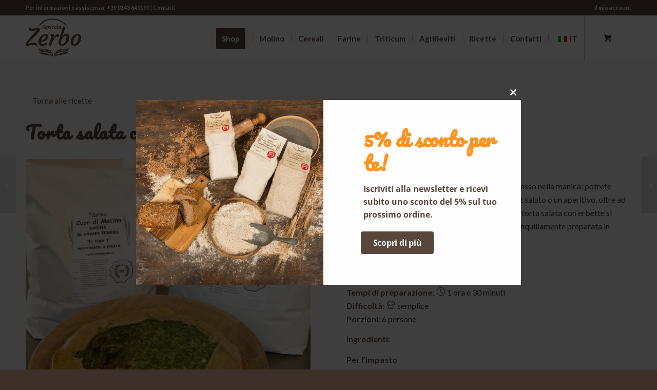

--- FILE ---
content_type: text/html; charset=UTF-8
request_url: https://farinezerbo.it/ricette/farina-di-grano-tenero-la-tipo-1/2020/05/torta-salata-con-erbette/
body_size: 19077
content:
<!DOCTYPE html>
<html lang="it-IT" class="html_stretched responsive av-preloader-disabled av-default-lightbox  html_header_top html_logo_left html_main_nav_header html_menu_right html_slim html_header_sticky html_header_shrinking_disabled html_header_topbar_active html_mobile_menu_phone html_header_searchicon_disabled html_content_align_center html_header_unstick_top html_header_stretch_disabled html_minimal_header html_av-submenu-hidden html_av-submenu-display-click html_av-overlay-side html_av-overlay-side-classic html_av-submenu-noclone html_entry_id_1654 html_cart_at_menu av-cookies-no-cookie-consent av-no-preview html_text_menu_active ">
<head>
<meta charset="UTF-8" />


<!-- mobile setting -->
<meta name="viewport" content="width=device-width, initial-scale=1">

<!-- Scripts/CSS and wp_head hook -->
<meta name='robots' content='max-image-preview:large' />
<script>window._wca = window._wca || [];</script>
<style type="text/css">@font-face { font-family: 'star'; src: url('https://farinezerbo.it/wp-content/plugins/woocommerce/assets/fonts/star.eot'); src: url('https://farinezerbo.it/wp-content/plugins/woocommerce/assets/fonts/star.eot?#iefix') format('embedded-opentype'), 	  url('https://farinezerbo.it/wp-content/plugins/woocommerce/assets/fonts/star.woff') format('woff'), 	  url('https://farinezerbo.it/wp-content/plugins/woocommerce/assets/fonts/star.ttf') format('truetype'), 	  url('https://farinezerbo.it/wp-content/plugins/woocommerce/assets/fonts/star.svg#star') format('svg'); font-weight: normal; font-style: normal;  } @font-face { font-family: 'WooCommerce'; src: url('https://farinezerbo.it/wp-content/plugins/woocommerce/assets/fonts/WooCommerce.eot'); src: url('https://farinezerbo.it/wp-content/plugins/woocommerce/assets/fonts/WooCommerce.eot?#iefix') format('embedded-opentype'), 	  url('https://farinezerbo.it/wp-content/plugins/woocommerce/assets/fonts/WooCommerce.woff') format('woff'), 	  url('https://farinezerbo.it/wp-content/plugins/woocommerce/assets/fonts/WooCommerce.ttf') format('truetype'), 	  url('https://farinezerbo.it/wp-content/plugins/woocommerce/assets/fonts/WooCommerce.svg#WooCommerce') format('svg'); font-weight: normal; font-style: normal;  } </style>
	<!-- This site is optimized with the Yoast SEO plugin v15.3 - https://yoast.com/wordpress/plugins/seo/ -->
	<title>Torta salata con erbette - Farine Zerbo</title>
	<meta name="description" content="La torta salata con erbette diventerà di certo anche un vostro asso nella manica: potrete servirlo ad una cena tra amici, oppure per un buffet salato o un aperitivo" />
	<meta name="robots" content="index, follow, max-snippet:-1, max-image-preview:large, max-video-preview:-1" />
	<link rel="canonical" href="https://farinezerbo.it/ricette/farina-di-grano-tenero-la-tipo-1/2020/05/torta-salata-con-erbette/" />
	<meta property="og:locale" content="it_IT" />
	<meta property="og:type" content="article" />
	<meta property="og:title" content="Torta salata con erbette - Farine Zerbo" />
	<meta property="og:description" content="La torta salata con erbette diventerà di certo anche un vostro asso nella manica: potrete servirlo ad una cena tra amici, oppure per un buffet salato o un aperitivo" />
	<meta property="og:url" content="https://farinezerbo.it/ricette/farina-di-grano-tenero-la-tipo-1/2020/05/torta-salata-con-erbette/" />
	<meta property="og:site_name" content="Farine Zerbo" />
	<meta property="article:published_time" content="2020-05-28T08:31:18+00:00" />
	<meta property="article:modified_time" content="2020-06-15T11:54:35+00:00" />
	<meta property="og:image" content="https://farinezerbo.it/wp-content/uploads/2020/05/torta-salata-erbette.jpg" />
	<meta property="og:image:width" content="600" />
	<meta property="og:image:height" content="670" />
	<meta name="twitter:card" content="summary_large_image" />
	<meta name="twitter:label1" content="Scritto da">
	<meta name="twitter:data1" content="BZxZ3TNtzt">
	<meta name="twitter:label2" content="Tempo di lettura stimato">
	<meta name="twitter:data2" content="5 minuti">
	<script type="application/ld+json" class="yoast-schema-graph">{"@context":"https://schema.org","@graph":[{"@type":"WebSite","@id":"https://farinezerbo.it/#website","url":"https://farinezerbo.it/","name":"Farine Zerbo","description":"Ogni chicco racconta la nostra storia dai campi alla tavola","potentialAction":[{"@type":"SearchAction","target":"https://farinezerbo.it/?s={search_term_string}","query-input":"required name=search_term_string"}],"inLanguage":"it-IT"},{"@type":"ImageObject","@id":"https://farinezerbo.it/ricette/farina-di-grano-tenero-la-tipo-1/2020/05/torta-salata-con-erbette/#primaryimage","inLanguage":"it-IT","url":"https://farinezerbo.it/wp-content/uploads/2020/05/torta-salata-erbette.jpg","width":600,"height":670,"caption":"torta-salata-erbette"},{"@type":"WebPage","@id":"https://farinezerbo.it/ricette/farina-di-grano-tenero-la-tipo-1/2020/05/torta-salata-con-erbette/#webpage","url":"https://farinezerbo.it/ricette/farina-di-grano-tenero-la-tipo-1/2020/05/torta-salata-con-erbette/","name":"Torta salata con erbette - Farine Zerbo","isPartOf":{"@id":"https://farinezerbo.it/#website"},"primaryImageOfPage":{"@id":"https://farinezerbo.it/ricette/farina-di-grano-tenero-la-tipo-1/2020/05/torta-salata-con-erbette/#primaryimage"},"datePublished":"2020-05-28T08:31:18+00:00","dateModified":"2020-06-15T11:54:35+00:00","author":{"@id":"https://farinezerbo.it/#/schema/person/2c99950b373ea8a379571afa91667889"},"description":"La torta salata con erbette diventer\u00e0 di certo anche un vostro asso nella manica: potrete servirlo ad una cena tra amici, oppure per un buffet salato o un aperitivo","inLanguage":"it-IT","potentialAction":[{"@type":"ReadAction","target":["https://farinezerbo.it/ricette/farina-di-grano-tenero-la-tipo-1/2020/05/torta-salata-con-erbette/"]}]},{"@type":"Person","@id":"https://farinezerbo.it/#/schema/person/2c99950b373ea8a379571afa91667889","name":"BZxZ3TNtzt"}]}</script>
	<!-- / Yoast SEO plugin. -->


<link rel='dns-prefetch' href='//stats.wp.com' />
<link rel="alternate" type="application/rss+xml" title="Farine Zerbo &raquo; Feed" href="https://farinezerbo.it/feed/" />
<link rel="alternate" type="application/rss+xml" title="Farine Zerbo &raquo; Feed dei commenti" href="https://farinezerbo.it/comments/feed/" />

<!-- google webfont font replacement -->

			<script type='text/javascript'>

				(function() {
					
					/*	check if webfonts are disabled by user setting via cookie - or user must opt in.	*/
					var html = document.getElementsByTagName('html')[0];
					var cookie_check = html.className.indexOf('av-cookies-needs-opt-in') >= 0 || html.className.indexOf('av-cookies-can-opt-out') >= 0;
					var allow_continue = true;
					var silent_accept_cookie = html.className.indexOf('av-cookies-user-silent-accept') >= 0;

					if( cookie_check && ! silent_accept_cookie )
					{
						if( ! document.cookie.match(/aviaCookieConsent/) || html.className.indexOf('av-cookies-session-refused') >= 0 )
						{
							allow_continue = false;
						}
						else
						{
							if( ! document.cookie.match(/aviaPrivacyRefuseCookiesHideBar/) )
							{
								allow_continue = false;
							}
							else if( ! document.cookie.match(/aviaPrivacyEssentialCookiesEnabled/) )
							{
								allow_continue = false;
							}
							else if( document.cookie.match(/aviaPrivacyGoogleWebfontsDisabled/) )
							{
								allow_continue = false;
							}
						}
					}
					
					if( allow_continue )
					{
						var f = document.createElement('link');
					
						f.type 	= 'text/css';
						f.rel 	= 'stylesheet';
						f.href 	= '//fonts.googleapis.com/css?family=Lato:300,400,700%7CPacifico';
						f.id 	= 'avia-google-webfont';

						document.getElementsByTagName('head')[0].appendChild(f);
					}
				})();
			
			</script>
			<link rel='stylesheet' id='wp-block-library-css' href='https://farinezerbo.it/wp-includes/css/dist/block-library/style.min.css?ver=6.1.9' type='text/css' media='all' />
<style id='wp-block-library-inline-css' type='text/css'>
.has-text-align-justify{text-align:justify;}
</style>
<link rel='stylesheet' id='mediaelement-css' href='https://farinezerbo.it/wp-includes/js/mediaelement/mediaelementplayer-legacy.min.css?ver=4.2.17' type='text/css' media='all' />
<link rel='stylesheet' id='wp-mediaelement-css' href='https://farinezerbo.it/wp-includes/js/mediaelement/wp-mediaelement.min.css?ver=6.1.9' type='text/css' media='all' />
<link rel='stylesheet' id='wc-blocks-vendors-style-css' href='https://farinezerbo.it/wp-content/plugins/woocommerce/packages/woocommerce-blocks/build/wc-blocks-vendors-style.css?ver=9.4.4' type='text/css' media='all' />
<link rel='stylesheet' id='wc-blocks-style-css' href='https://farinezerbo.it/wp-content/plugins/woocommerce/packages/woocommerce-blocks/build/wc-blocks-style.css?ver=9.4.4' type='text/css' media='all' />
<link rel='stylesheet' id='classic-theme-styles-css' href='https://farinezerbo.it/wp-includes/css/classic-themes.min.css?ver=1' type='text/css' media='all' />
<style id='global-styles-inline-css' type='text/css'>
body{--wp--preset--color--black: #000000;--wp--preset--color--cyan-bluish-gray: #abb8c3;--wp--preset--color--white: #ffffff;--wp--preset--color--pale-pink: #f78da7;--wp--preset--color--vivid-red: #cf2e2e;--wp--preset--color--luminous-vivid-orange: #ff6900;--wp--preset--color--luminous-vivid-amber: #fcb900;--wp--preset--color--light-green-cyan: #7bdcb5;--wp--preset--color--vivid-green-cyan: #00d084;--wp--preset--color--pale-cyan-blue: #8ed1fc;--wp--preset--color--vivid-cyan-blue: #0693e3;--wp--preset--color--vivid-purple: #9b51e0;--wp--preset--gradient--vivid-cyan-blue-to-vivid-purple: linear-gradient(135deg,rgba(6,147,227,1) 0%,rgb(155,81,224) 100%);--wp--preset--gradient--light-green-cyan-to-vivid-green-cyan: linear-gradient(135deg,rgb(122,220,180) 0%,rgb(0,208,130) 100%);--wp--preset--gradient--luminous-vivid-amber-to-luminous-vivid-orange: linear-gradient(135deg,rgba(252,185,0,1) 0%,rgba(255,105,0,1) 100%);--wp--preset--gradient--luminous-vivid-orange-to-vivid-red: linear-gradient(135deg,rgba(255,105,0,1) 0%,rgb(207,46,46) 100%);--wp--preset--gradient--very-light-gray-to-cyan-bluish-gray: linear-gradient(135deg,rgb(238,238,238) 0%,rgb(169,184,195) 100%);--wp--preset--gradient--cool-to-warm-spectrum: linear-gradient(135deg,rgb(74,234,220) 0%,rgb(151,120,209) 20%,rgb(207,42,186) 40%,rgb(238,44,130) 60%,rgb(251,105,98) 80%,rgb(254,248,76) 100%);--wp--preset--gradient--blush-light-purple: linear-gradient(135deg,rgb(255,206,236) 0%,rgb(152,150,240) 100%);--wp--preset--gradient--blush-bordeaux: linear-gradient(135deg,rgb(254,205,165) 0%,rgb(254,45,45) 50%,rgb(107,0,62) 100%);--wp--preset--gradient--luminous-dusk: linear-gradient(135deg,rgb(255,203,112) 0%,rgb(199,81,192) 50%,rgb(65,88,208) 100%);--wp--preset--gradient--pale-ocean: linear-gradient(135deg,rgb(255,245,203) 0%,rgb(182,227,212) 50%,rgb(51,167,181) 100%);--wp--preset--gradient--electric-grass: linear-gradient(135deg,rgb(202,248,128) 0%,rgb(113,206,126) 100%);--wp--preset--gradient--midnight: linear-gradient(135deg,rgb(2,3,129) 0%,rgb(40,116,252) 100%);--wp--preset--duotone--dark-grayscale: url('#wp-duotone-dark-grayscale');--wp--preset--duotone--grayscale: url('#wp-duotone-grayscale');--wp--preset--duotone--purple-yellow: url('#wp-duotone-purple-yellow');--wp--preset--duotone--blue-red: url('#wp-duotone-blue-red');--wp--preset--duotone--midnight: url('#wp-duotone-midnight');--wp--preset--duotone--magenta-yellow: url('#wp-duotone-magenta-yellow');--wp--preset--duotone--purple-green: url('#wp-duotone-purple-green');--wp--preset--duotone--blue-orange: url('#wp-duotone-blue-orange');--wp--preset--font-size--small: 13px;--wp--preset--font-size--medium: 20px;--wp--preset--font-size--large: 36px;--wp--preset--font-size--x-large: 42px;--wp--preset--spacing--20: 0.44rem;--wp--preset--spacing--30: 0.67rem;--wp--preset--spacing--40: 1rem;--wp--preset--spacing--50: 1.5rem;--wp--preset--spacing--60: 2.25rem;--wp--preset--spacing--70: 3.38rem;--wp--preset--spacing--80: 5.06rem;}:where(.is-layout-flex){gap: 0.5em;}body .is-layout-flow > .alignleft{float: left;margin-inline-start: 0;margin-inline-end: 2em;}body .is-layout-flow > .alignright{float: right;margin-inline-start: 2em;margin-inline-end: 0;}body .is-layout-flow > .aligncenter{margin-left: auto !important;margin-right: auto !important;}body .is-layout-constrained > .alignleft{float: left;margin-inline-start: 0;margin-inline-end: 2em;}body .is-layout-constrained > .alignright{float: right;margin-inline-start: 2em;margin-inline-end: 0;}body .is-layout-constrained > .aligncenter{margin-left: auto !important;margin-right: auto !important;}body .is-layout-constrained > :where(:not(.alignleft):not(.alignright):not(.alignfull)){max-width: var(--wp--style--global--content-size);margin-left: auto !important;margin-right: auto !important;}body .is-layout-constrained > .alignwide{max-width: var(--wp--style--global--wide-size);}body .is-layout-flex{display: flex;}body .is-layout-flex{flex-wrap: wrap;align-items: center;}body .is-layout-flex > *{margin: 0;}:where(.wp-block-columns.is-layout-flex){gap: 2em;}.has-black-color{color: var(--wp--preset--color--black) !important;}.has-cyan-bluish-gray-color{color: var(--wp--preset--color--cyan-bluish-gray) !important;}.has-white-color{color: var(--wp--preset--color--white) !important;}.has-pale-pink-color{color: var(--wp--preset--color--pale-pink) !important;}.has-vivid-red-color{color: var(--wp--preset--color--vivid-red) !important;}.has-luminous-vivid-orange-color{color: var(--wp--preset--color--luminous-vivid-orange) !important;}.has-luminous-vivid-amber-color{color: var(--wp--preset--color--luminous-vivid-amber) !important;}.has-light-green-cyan-color{color: var(--wp--preset--color--light-green-cyan) !important;}.has-vivid-green-cyan-color{color: var(--wp--preset--color--vivid-green-cyan) !important;}.has-pale-cyan-blue-color{color: var(--wp--preset--color--pale-cyan-blue) !important;}.has-vivid-cyan-blue-color{color: var(--wp--preset--color--vivid-cyan-blue) !important;}.has-vivid-purple-color{color: var(--wp--preset--color--vivid-purple) !important;}.has-black-background-color{background-color: var(--wp--preset--color--black) !important;}.has-cyan-bluish-gray-background-color{background-color: var(--wp--preset--color--cyan-bluish-gray) !important;}.has-white-background-color{background-color: var(--wp--preset--color--white) !important;}.has-pale-pink-background-color{background-color: var(--wp--preset--color--pale-pink) !important;}.has-vivid-red-background-color{background-color: var(--wp--preset--color--vivid-red) !important;}.has-luminous-vivid-orange-background-color{background-color: var(--wp--preset--color--luminous-vivid-orange) !important;}.has-luminous-vivid-amber-background-color{background-color: var(--wp--preset--color--luminous-vivid-amber) !important;}.has-light-green-cyan-background-color{background-color: var(--wp--preset--color--light-green-cyan) !important;}.has-vivid-green-cyan-background-color{background-color: var(--wp--preset--color--vivid-green-cyan) !important;}.has-pale-cyan-blue-background-color{background-color: var(--wp--preset--color--pale-cyan-blue) !important;}.has-vivid-cyan-blue-background-color{background-color: var(--wp--preset--color--vivid-cyan-blue) !important;}.has-vivid-purple-background-color{background-color: var(--wp--preset--color--vivid-purple) !important;}.has-black-border-color{border-color: var(--wp--preset--color--black) !important;}.has-cyan-bluish-gray-border-color{border-color: var(--wp--preset--color--cyan-bluish-gray) !important;}.has-white-border-color{border-color: var(--wp--preset--color--white) !important;}.has-pale-pink-border-color{border-color: var(--wp--preset--color--pale-pink) !important;}.has-vivid-red-border-color{border-color: var(--wp--preset--color--vivid-red) !important;}.has-luminous-vivid-orange-border-color{border-color: var(--wp--preset--color--luminous-vivid-orange) !important;}.has-luminous-vivid-amber-border-color{border-color: var(--wp--preset--color--luminous-vivid-amber) !important;}.has-light-green-cyan-border-color{border-color: var(--wp--preset--color--light-green-cyan) !important;}.has-vivid-green-cyan-border-color{border-color: var(--wp--preset--color--vivid-green-cyan) !important;}.has-pale-cyan-blue-border-color{border-color: var(--wp--preset--color--pale-cyan-blue) !important;}.has-vivid-cyan-blue-border-color{border-color: var(--wp--preset--color--vivid-cyan-blue) !important;}.has-vivid-purple-border-color{border-color: var(--wp--preset--color--vivid-purple) !important;}.has-vivid-cyan-blue-to-vivid-purple-gradient-background{background: var(--wp--preset--gradient--vivid-cyan-blue-to-vivid-purple) !important;}.has-light-green-cyan-to-vivid-green-cyan-gradient-background{background: var(--wp--preset--gradient--light-green-cyan-to-vivid-green-cyan) !important;}.has-luminous-vivid-amber-to-luminous-vivid-orange-gradient-background{background: var(--wp--preset--gradient--luminous-vivid-amber-to-luminous-vivid-orange) !important;}.has-luminous-vivid-orange-to-vivid-red-gradient-background{background: var(--wp--preset--gradient--luminous-vivid-orange-to-vivid-red) !important;}.has-very-light-gray-to-cyan-bluish-gray-gradient-background{background: var(--wp--preset--gradient--very-light-gray-to-cyan-bluish-gray) !important;}.has-cool-to-warm-spectrum-gradient-background{background: var(--wp--preset--gradient--cool-to-warm-spectrum) !important;}.has-blush-light-purple-gradient-background{background: var(--wp--preset--gradient--blush-light-purple) !important;}.has-blush-bordeaux-gradient-background{background: var(--wp--preset--gradient--blush-bordeaux) !important;}.has-luminous-dusk-gradient-background{background: var(--wp--preset--gradient--luminous-dusk) !important;}.has-pale-ocean-gradient-background{background: var(--wp--preset--gradient--pale-ocean) !important;}.has-electric-grass-gradient-background{background: var(--wp--preset--gradient--electric-grass) !important;}.has-midnight-gradient-background{background: var(--wp--preset--gradient--midnight) !important;}.has-small-font-size{font-size: var(--wp--preset--font-size--small) !important;}.has-medium-font-size{font-size: var(--wp--preset--font-size--medium) !important;}.has-large-font-size{font-size: var(--wp--preset--font-size--large) !important;}.has-x-large-font-size{font-size: var(--wp--preset--font-size--x-large) !important;}
.wp-block-navigation a:where(:not(.wp-element-button)){color: inherit;}
:where(.wp-block-columns.is-layout-flex){gap: 2em;}
.wp-block-pullquote{font-size: 1.5em;line-height: 1.6;}
</style>
<link rel='stylesheet' id='xpay-checkout-css' href='https://farinezerbo.it/wp-content/plugins/cartasi-x-pay/assets/css/xpay.css?ver=7.0.2' type='text/css' media='all' />
<style id='woocommerce-inline-inline-css' type='text/css'>
.woocommerce form .form-row .required { visibility: visible; }
</style>
<link rel='stylesheet' id='trp-language-switcher-style-css' href='https://farinezerbo.it/wp-content/plugins/translatepress-multilingual/assets/css/trp-language-switcher.css?ver=2.4.9' type='text/css' media='all' />
<link rel='stylesheet' id='if-menu-site-css-css' href='https://farinezerbo.it/wp-content/plugins/if-menu/assets/if-menu-site.css?ver=6.1.9' type='text/css' media='all' />
<link rel='stylesheet' id='wc-gateway-ppec-frontend-css' href='https://farinezerbo.it/wp-content/plugins/woocommerce-gateway-paypal-express-checkout/assets/css/wc-gateway-ppec-frontend.css?ver=2.1.3' type='text/css' media='all' />
<link rel='stylesheet' id='avia-merged-styles-css' href='https://farinezerbo.it/wp-content/uploads/dynamic_avia/avia-merged-styles-339634af0413973b94cbef2bf04940f3---6151ec8780d27.css' type='text/css' media='all' />
<link rel='stylesheet' id='jetpack_css-css' href='https://farinezerbo.it/wp-content/plugins/jetpack/css/jetpack.css?ver=11.9.3' type='text/css' media='all' />
<script type='text/javascript' src='https://farinezerbo.it/wp-includes/js/jquery/jquery.min.js?ver=3.6.1' id='jquery-core-js'></script>
<script type='text/javascript' src='https://farinezerbo.it/wp-content/plugins/cartasi-x-pay/assets/js/xpay.js?ver=7.0.2' id='xpay-checkout-js'></script>
<script type='text/javascript' src='https://farinezerbo.it/wp-content/plugins/translatepress-multilingual/assets/js/trp-frontend-compatibility.js?ver=2.4.9' id='trp-frontend-compatibility-js'></script>
<script defer type='text/javascript' src='https://stats.wp.com/s-202605.js' id='woocommerce-analytics-js'></script>
<link rel="https://api.w.org/" href="https://farinezerbo.it/wp-json/" /><link rel="alternate" type="application/json" href="https://farinezerbo.it/wp-json/wp/v2/posts/1654" /><link rel="EditURI" type="application/rsd+xml" title="RSD" href="https://farinezerbo.it/xmlrpc.php?rsd" />
<link rel="wlwmanifest" type="application/wlwmanifest+xml" href="https://farinezerbo.it/wp-includes/wlwmanifest.xml" />
<meta name="generator" content="WordPress 6.1.9" />
<meta name="generator" content="WooCommerce 7.4.1" />
<link rel='shortlink' href='https://farinezerbo.it/?p=1654' />
<link rel="alternate" type="application/json+oembed" href="https://farinezerbo.it/wp-json/oembed/1.0/embed?url=https%3A%2F%2Ffarinezerbo.it%2Fricette%2Ffarina-di-grano-tenero-la-tipo-1%2F2020%2F05%2Ftorta-salata-con-erbette%2F" />
<link rel="alternate" type="text/xml+oembed" href="https://farinezerbo.it/wp-json/oembed/1.0/embed?url=https%3A%2F%2Ffarinezerbo.it%2Fricette%2Ffarina-di-grano-tenero-la-tipo-1%2F2020%2F05%2Ftorta-salata-con-erbette%2F&#038;format=xml" />
<script src="https://farinezerbo.it/wp-content/plugins/cartasi-x-pay/assets/js/pagodil-sticker.min.js?v=7.0.2"></script><style>.pagodil-sticker-container { display: inline-block; margin-bottom: 60px; } </style><link rel="alternate" hreflang="it-IT" href="https://farinezerbo.it/ricette/farina-di-grano-tenero-la-tipo-1/2020/05/torta-salata-con-erbette/"/>
<link rel="alternate" hreflang="en-GB" href="https://farinezerbo.it/en/ricette/farina-di-grano-tenero-la-tipo-1/2020/05/torta-salata-con-erbette/"/>
<link rel="alternate" hreflang="it" href="https://farinezerbo.it/ricette/farina-di-grano-tenero-la-tipo-1/2020/05/torta-salata-con-erbette/"/>
<link rel="alternate" hreflang="en" href="https://farinezerbo.it/en/ricette/farina-di-grano-tenero-la-tipo-1/2020/05/torta-salata-con-erbette/"/>
	<style>img#wpstats{display:none}</style>
					<link rel="preload" href="https://farinezerbo.it/wp-content/plugins/wordpress-popup/assets/hustle-ui/fonts/hustle-icons-font.woff2" as="font" type="font/woff2" crossorigin>
				<script type="text/javascript">
			var _iub = _iub || [];
			_iub.csConfiguration = {
				"lang": "it",
				"siteId": 1887911,
				"consentOnScroll": false,
				"cookiePolicyId": 81278060,
				"banner": {
					"acceptButtonDisplay": true,
					"customizeButtonDisplay": true,
					"acceptButtonColor": "#947665",
					"acceptButtonCaptionColor": "white",
					"customizeButtonColor": "#5b5b5b",
					"customizeButtonCaptionColor": "white",
					"rejectButtonColor": "#0073CE",
					"rejectButtonCaptionColor": "white",
					"position": "float-bottom-center",
					"textColor": "#010101",
					"backgroundColor": "#ffffff"
				}
			};
		</script>
		<script type="text/javascript" src="//cdn.iubenda.com/cs/iubenda_cs.js" charset="UTF-8" async></script>
	<link rel="profile" href="http://gmpg.org/xfn/11" />
<link rel="alternate" type="application/rss+xml" title="Farine Zerbo RSS2 Feed" href="https://farinezerbo.it/feed/" />
<link rel="pingback" href="https://farinezerbo.it/xmlrpc.php" />
<!--[if lt IE 9]><script src="https://farinezerbo.it/wp-content/themes/enfold/js/html5shiv.js"></script><![endif]-->
<link rel="icon" href="https://farinezerbo.it/wp-content/uploads/2020/11/logo_header.png" type="image/png">
	<noscript><style>.woocommerce-product-gallery{ opacity: 1 !important; }</style></noscript>
	
<!-- To speed up the rendering and to display the site as fast as possible to the user we include some styles and scripts for above the fold content inline -->
<script type="text/javascript">'use strict';var avia_is_mobile=!1;if(/Android|webOS|iPhone|iPad|iPod|BlackBerry|IEMobile|Opera Mini/i.test(navigator.userAgent)&&'ontouchstart' in document.documentElement){avia_is_mobile=!0;document.documentElement.className+=' avia_mobile '}
else{document.documentElement.className+=' avia_desktop '};document.documentElement.className+=' js_active ';(function(){var e=['-webkit-','-moz-','-ms-',''],n='';for(var t in e){if(e[t]+'transform' in document.documentElement.style){document.documentElement.className+=' avia_transform ';n=e[t]+'transform'};if(e[t]+'perspective' in document.documentElement.style)document.documentElement.className+=' avia_transform3d '};if(typeof document.getElementsByClassName=='function'&&typeof document.documentElement.getBoundingClientRect=='function'&&avia_is_mobile==!1){if(n&&window.innerHeight>0){setTimeout(function(){var e=0,o={},a=0,t=document.getElementsByClassName('av-parallax'),i=window.pageYOffset||document.documentElement.scrollTop;for(e=0;e<t.length;e++){t[e].style.top='0px';o=t[e].getBoundingClientRect();a=Math.ceil((window.innerHeight+i-o.top)*0.3);t[e].style[n]='translate(0px, '+a+'px)';t[e].style.top='auto';t[e].className+=' enabled-parallax '}},50)}}})();</script><style type='text/css'>
@font-face {font-family: 'entypo-fontello'; font-weight: normal; font-style: normal; font-display: auto;
src: url('https://farinezerbo.it/wp-content/themes/enfold/config-templatebuilder/avia-template-builder/assets/fonts/entypo-fontello.eot');
src: url('https://farinezerbo.it/wp-content/themes/enfold/config-templatebuilder/avia-template-builder/assets/fonts/entypo-fontello.eot?#iefix') format('embedded-opentype'), 
url('https://farinezerbo.it/wp-content/themes/enfold/config-templatebuilder/avia-template-builder/assets/fonts/entypo-fontello.woff') format('woff'),
url('https://farinezerbo.it/wp-content/themes/enfold/config-templatebuilder/avia-template-builder/assets/fonts/entypo-fontello.woff2') format('woff2'),
url('https://farinezerbo.it/wp-content/themes/enfold/config-templatebuilder/avia-template-builder/assets/fonts/entypo-fontello.ttf') format('truetype'), 
url('https://farinezerbo.it/wp-content/themes/enfold/config-templatebuilder/avia-template-builder/assets/fonts/entypo-fontello.svg#entypo-fontello') format('svg');
} #top .avia-font-entypo-fontello, body .avia-font-entypo-fontello, html body [data-av_iconfont='entypo-fontello']:before{ font-family: 'entypo-fontello'; }
</style>

<!--
Debugging Info for Theme support: 

Theme: Enfold
Version: 4.7.5
Installed: enfold
AviaFramework Version: 5.0
AviaBuilder Version: 4.7.1.1
aviaElementManager Version: 1.0.1
- - - - - - - - - - -
ChildTheme: Enfold Child
ChildTheme Version: 1.0
ChildTheme Installed: enfold

ML:1024-PU:315-PLA:20
WP:6.1.9
Compress: CSS:all theme files - JS:all theme files
Updates: enabled - token has changed and not verified
PLAu:18
-->
</head>




<body id="top" class="post-template-default single single-post postid-1654 single-format-standard  rtl_columns stretched lato theme-enfold woocommerce-no-js translatepress-it_IT" itemscope="itemscope" itemtype="https://schema.org/WebPage" >

	<svg xmlns="http://www.w3.org/2000/svg" viewBox="0 0 0 0" width="0" height="0" focusable="false" role="none" style="visibility: hidden; position: absolute; left: -9999px; overflow: hidden;" ><defs><filter id="wp-duotone-dark-grayscale"><feColorMatrix color-interpolation-filters="sRGB" type="matrix" values=" .299 .587 .114 0 0 .299 .587 .114 0 0 .299 .587 .114 0 0 .299 .587 .114 0 0 " /><feComponentTransfer color-interpolation-filters="sRGB" ><feFuncR type="table" tableValues="0 0.49803921568627" /><feFuncG type="table" tableValues="0 0.49803921568627" /><feFuncB type="table" tableValues="0 0.49803921568627" /><feFuncA type="table" tableValues="1 1" /></feComponentTransfer><feComposite in2="SourceGraphic" operator="in" /></filter></defs></svg><svg xmlns="http://www.w3.org/2000/svg" viewBox="0 0 0 0" width="0" height="0" focusable="false" role="none" style="visibility: hidden; position: absolute; left: -9999px; overflow: hidden;" ><defs><filter id="wp-duotone-grayscale"><feColorMatrix color-interpolation-filters="sRGB" type="matrix" values=" .299 .587 .114 0 0 .299 .587 .114 0 0 .299 .587 .114 0 0 .299 .587 .114 0 0 " /><feComponentTransfer color-interpolation-filters="sRGB" ><feFuncR type="table" tableValues="0 1" /><feFuncG type="table" tableValues="0 1" /><feFuncB type="table" tableValues="0 1" /><feFuncA type="table" tableValues="1 1" /></feComponentTransfer><feComposite in2="SourceGraphic" operator="in" /></filter></defs></svg><svg xmlns="http://www.w3.org/2000/svg" viewBox="0 0 0 0" width="0" height="0" focusable="false" role="none" style="visibility: hidden; position: absolute; left: -9999px; overflow: hidden;" ><defs><filter id="wp-duotone-purple-yellow"><feColorMatrix color-interpolation-filters="sRGB" type="matrix" values=" .299 .587 .114 0 0 .299 .587 .114 0 0 .299 .587 .114 0 0 .299 .587 .114 0 0 " /><feComponentTransfer color-interpolation-filters="sRGB" ><feFuncR type="table" tableValues="0.54901960784314 0.98823529411765" /><feFuncG type="table" tableValues="0 1" /><feFuncB type="table" tableValues="0.71764705882353 0.25490196078431" /><feFuncA type="table" tableValues="1 1" /></feComponentTransfer><feComposite in2="SourceGraphic" operator="in" /></filter></defs></svg><svg xmlns="http://www.w3.org/2000/svg" viewBox="0 0 0 0" width="0" height="0" focusable="false" role="none" style="visibility: hidden; position: absolute; left: -9999px; overflow: hidden;" ><defs><filter id="wp-duotone-blue-red"><feColorMatrix color-interpolation-filters="sRGB" type="matrix" values=" .299 .587 .114 0 0 .299 .587 .114 0 0 .299 .587 .114 0 0 .299 .587 .114 0 0 " /><feComponentTransfer color-interpolation-filters="sRGB" ><feFuncR type="table" tableValues="0 1" /><feFuncG type="table" tableValues="0 0.27843137254902" /><feFuncB type="table" tableValues="0.5921568627451 0.27843137254902" /><feFuncA type="table" tableValues="1 1" /></feComponentTransfer><feComposite in2="SourceGraphic" operator="in" /></filter></defs></svg><svg xmlns="http://www.w3.org/2000/svg" viewBox="0 0 0 0" width="0" height="0" focusable="false" role="none" style="visibility: hidden; position: absolute; left: -9999px; overflow: hidden;" ><defs><filter id="wp-duotone-midnight"><feColorMatrix color-interpolation-filters="sRGB" type="matrix" values=" .299 .587 .114 0 0 .299 .587 .114 0 0 .299 .587 .114 0 0 .299 .587 .114 0 0 " /><feComponentTransfer color-interpolation-filters="sRGB" ><feFuncR type="table" tableValues="0 0" /><feFuncG type="table" tableValues="0 0.64705882352941" /><feFuncB type="table" tableValues="0 1" /><feFuncA type="table" tableValues="1 1" /></feComponentTransfer><feComposite in2="SourceGraphic" operator="in" /></filter></defs></svg><svg xmlns="http://www.w3.org/2000/svg" viewBox="0 0 0 0" width="0" height="0" focusable="false" role="none" style="visibility: hidden; position: absolute; left: -9999px; overflow: hidden;" ><defs><filter id="wp-duotone-magenta-yellow"><feColorMatrix color-interpolation-filters="sRGB" type="matrix" values=" .299 .587 .114 0 0 .299 .587 .114 0 0 .299 .587 .114 0 0 .299 .587 .114 0 0 " /><feComponentTransfer color-interpolation-filters="sRGB" ><feFuncR type="table" tableValues="0.78039215686275 1" /><feFuncG type="table" tableValues="0 0.94901960784314" /><feFuncB type="table" tableValues="0.35294117647059 0.47058823529412" /><feFuncA type="table" tableValues="1 1" /></feComponentTransfer><feComposite in2="SourceGraphic" operator="in" /></filter></defs></svg><svg xmlns="http://www.w3.org/2000/svg" viewBox="0 0 0 0" width="0" height="0" focusable="false" role="none" style="visibility: hidden; position: absolute; left: -9999px; overflow: hidden;" ><defs><filter id="wp-duotone-purple-green"><feColorMatrix color-interpolation-filters="sRGB" type="matrix" values=" .299 .587 .114 0 0 .299 .587 .114 0 0 .299 .587 .114 0 0 .299 .587 .114 0 0 " /><feComponentTransfer color-interpolation-filters="sRGB" ><feFuncR type="table" tableValues="0.65098039215686 0.40392156862745" /><feFuncG type="table" tableValues="0 1" /><feFuncB type="table" tableValues="0.44705882352941 0.4" /><feFuncA type="table" tableValues="1 1" /></feComponentTransfer><feComposite in2="SourceGraphic" operator="in" /></filter></defs></svg><svg xmlns="http://www.w3.org/2000/svg" viewBox="0 0 0 0" width="0" height="0" focusable="false" role="none" style="visibility: hidden; position: absolute; left: -9999px; overflow: hidden;" ><defs><filter id="wp-duotone-blue-orange"><feColorMatrix color-interpolation-filters="sRGB" type="matrix" values=" .299 .587 .114 0 0 .299 .587 .114 0 0 .299 .587 .114 0 0 .299 .587 .114 0 0 " /><feComponentTransfer color-interpolation-filters="sRGB" ><feFuncR type="table" tableValues="0.098039215686275 1" /><feFuncG type="table" tableValues="0 0.66274509803922" /><feFuncB type="table" tableValues="0.84705882352941 0.41960784313725" /><feFuncA type="table" tableValues="1 1" /></feComponentTransfer><feComposite in2="SourceGraphic" operator="in" /></filter></defs></svg>
	<div id='wrap_all'>

	
<header id='header' class='all_colors header_color light_bg_color  av_header_top av_logo_left av_main_nav_header av_menu_right av_slim av_header_sticky av_header_shrinking_disabled av_header_stretch_disabled av_mobile_menu_phone av_header_searchicon_disabled av_header_unstick_top av_seperator_small_border av_minimal_header av_bottom_nav_disabled  av_alternate_logo_active'  role="banner" itemscope="itemscope" itemtype="https://schema.org/WPHeader" >

		<div id='header_meta' class='container_wrap container_wrap_meta  av_secondary_right av_extra_header_active av_phone_active_left av_entry_id_1654'>
		
			      <div class='container'>
			      <nav class='sub_menu'  role="navigation" itemscope="itemscope" itemtype="https://schema.org/SiteNavigationElement" ><ul id="avia2-menu" class="menu"><li id="menu-item-1144" class="menu-item menu-item-type-post_type menu-item-object-page menu-item-1144"><a href="https://farinezerbo.it/mio-account/">Il mio account</a></li>
</ul></nav><div class='phone-info with_nav'><span>Per informazioni e assistenza: +39 0143 645199 | <a href="https://farinezerbo.it/contatti-e-punti-vendita">Contatti</a></span></div>			      </div>
		</div>

		<div  id='header_main' class='container_wrap container_wrap_logo'>
	
        <div class='container av-logo-container'><div class='inner-container'><span class='logo'><a href='https://farinezerbo.it/'><img height='100' width='300' src='https://farinezerbo.it/wp-content/uploads/2020/11/logo_header.png' alt='Farine Zerbo' title='' /></a></span><nav class='main_menu' data-selectname='Seleziona una pagina'  role="navigation" itemscope="itemscope" itemtype="https://schema.org/SiteNavigationElement" ><div class="avia-menu av-main-nav-wrap"><ul id="avia-menu" class="menu av-main-nav"><li id="menu-item-660" class="menu-item menu-item-type-post_type menu-item-object-page menu-item-has-children av-menu-button av-menu-button-colored menu-item-top-level menu-item-top-level-1"><a href="https://farinezerbo.it/shop/" itemprop="url"><span class="avia-bullet"></span><span class="avia-menu-text">Shop</span><span class="avia-menu-fx"><span class="avia-arrow-wrap"><span class="avia-arrow"></span></span></span></a>


<ul class="sub-menu">
	<li id="menu-item-2684" class="menu-item menu-item-type-taxonomy menu-item-object-product_cat"><a href="https://farinezerbo.it/categoria-prodotto/farine/" itemprop="url"><span class="avia-bullet"></span><span class="avia-menu-text">Farine</span></a></li>
	<li id="menu-item-2685" class="menu-item menu-item-type-taxonomy menu-item-object-product_cat"><a href="https://farinezerbo.it/categoria-prodotto/lieviti/" itemprop="url"><span class="avia-bullet"></span><span class="avia-menu-text">Lieviti</span></a></li>
	<li id="menu-item-2687" class="menu-item menu-item-type-taxonomy menu-item-object-product_cat"><a href="https://farinezerbo.it/categoria-prodotto/special-box/" itemprop="url"><span class="avia-bullet"></span><span class="avia-menu-text">Special box</span></a></li>
	<li id="menu-item-2783" class="menu-item menu-item-type-taxonomy menu-item-object-product_cat"><a href="https://farinezerbo.it/categoria-prodotto/gift-card/" itemprop="url"><span class="avia-bullet"></span><span class="avia-menu-text">Gift card</span></a></li>
</ul>
</li>
<li id="menu-item-1904" class="menu-item menu-item-type-post_type menu-item-object-page menu-item-top-level menu-item-top-level-2"><a href="https://farinezerbo.it/molino-2-2/" itemprop="url"><span class="avia-bullet"></span><span class="avia-menu-text">Molino</span><span class="avia-menu-fx"><span class="avia-arrow-wrap"><span class="avia-arrow"></span></span></span></a></li>
<li id="menu-item-874" class="menu-item menu-item-type-post_type menu-item-object-page menu-item-top-level menu-item-top-level-3"><a href="https://farinezerbo.it/cereali/" itemprop="url"><span class="avia-bullet"></span><span class="avia-menu-text">Cereali</span><span class="avia-menu-fx"><span class="avia-arrow-wrap"><span class="avia-arrow"></span></span></span></a></li>
<li id="menu-item-873" class="menu-item menu-item-type-post_type menu-item-object-page menu-item-mega-parent  menu-item-top-level menu-item-top-level-4"><a href="https://farinezerbo.it/farine-macinate-a-pietra/" itemprop="url"><span class="avia-bullet"></span><span class="avia-menu-text">Farine</span><span class="avia-menu-fx"><span class="avia-arrow-wrap"><span class="avia-arrow"></span></span></span></a></li>
<li id="menu-item-2646" class="menu-item menu-item-type-post_type menu-item-object-page menu-item-top-level menu-item-top-level-5"><a href="https://farinezerbo.it/forno/" itemprop="url"><span class="avia-bullet"></span><span class="avia-menu-text">Triticum</span><span class="avia-menu-fx"><span class="avia-arrow-wrap"><span class="avia-arrow"></span></span></span></a></li>
<li id="menu-item-1915" class="menu-item menu-item-type-post_type menu-item-object-page menu-item-mega-parent  menu-item-top-level menu-item-top-level-6"><a href="https://farinezerbo.it/agrilieviti/" itemprop="url"><span class="avia-bullet"></span><span class="avia-menu-text">Agrilieviti</span><span class="avia-menu-fx"><span class="avia-arrow-wrap"><span class="avia-arrow"></span></span></span></a></li>
<li id="menu-item-1267" class="menu-item menu-item-type-post_type menu-item-object-page menu-item-top-level menu-item-top-level-7"><a href="https://farinezerbo.it/ricette/" itemprop="url"><span class="avia-bullet"></span><span class="avia-menu-text">Ricette</span><span class="avia-menu-fx"><span class="avia-arrow-wrap"><span class="avia-arrow"></span></span></span></a></li>
<li id="menu-item-3268" class="menu-item menu-item-type-post_type menu-item-object-page menu-item-top-level menu-item-top-level-8"><a href="https://farinezerbo.it/contatti-e-punti-vendita/" itemprop="url"><span class="avia-bullet"></span><span class="avia-menu-text">Contatti</span><span class="avia-menu-fx"><span class="avia-arrow-wrap"><span class="avia-arrow"></span></span></span></a></li>
<li id="menu-item-1062" class="trp-language-switcher-container menu-item menu-item-type-post_type menu-item-object-language_switcher menu-item-has-children current-language-menu-item menu-item-top-level menu-item-top-level-9"><a href="https://farinezerbo.it/ricette/farina-di-grano-tenero-la-tipo-1/2020/05/torta-salata-con-erbette/" itemprop="url"><span class="avia-bullet"></span><span class="avia-menu-text"><span data-no-translation><img class="trp-flag-image" src="https://farinezerbo.it/wp-content/plugins/translatepress-multilingual/assets/images/flags/it_IT.png" width="18" height="12" alt="it_IT" title="Italiano"><span class="trp-ls-language-name">IT</span></span></span><span class="avia-menu-fx"><span class="avia-arrow-wrap"><span class="avia-arrow"></span></span></span></a>


<ul class="sub-menu">
	<li id="menu-item-1065" class="trp-language-switcher-container menu-item menu-item-type-post_type menu-item-object-language_switcher"><a href="https://farinezerbo.it/en/ricette/farina-di-grano-tenero-la-tipo-1/2020/05/torta-salata-con-erbette/" itemprop="url"><span class="avia-bullet"></span><span class="avia-menu-text"><span data-no-translation><img class="trp-flag-image" src="https://farinezerbo.it/wp-content/plugins/translatepress-multilingual/assets/images/flags/en_GB.png" width="18" height="12" alt="en_GB" title="English (UK)"><span class="trp-ls-language-name">EN</span></span></span></a></li>
</ul>
</li>
<li class="av-burger-menu-main menu-item-avia-special av-small-burger-icon">
	        			<a href="#" aria-label="Menu" aria-hidden="false">
							<span class="av-hamburger av-hamburger--spin av-js-hamburger">
								<span class="av-hamburger-box">
						          <span class="av-hamburger-inner"></span>
						          <strong>Menu</strong>
								</span>
							</span>
							<span class="avia_hidden_link_text">Menu</span>
						</a>
	        		   </li></ul></div><ul id="menu-item-shop" class = 'menu-item cart_dropdown ' data-success='è stato aggiunto al carrello'><li class='cart_dropdown_first'><a class='cart_dropdown_link' href='https://farinezerbo.it/cart/'><span aria-hidden='true' data-av_icon='' data-av_iconfont='entypo-fontello'></span><span class='av-cart-counter'>0</span><span class='avia_hidden_link_text'>Carrello</span></a><!--<span class='cart_subtotal'><span class="woocommerce-Price-amount amount"><bdi><span class="woocommerce-Price-currencySymbol">&euro;</span>0,00</bdi></span></span>--><div class='dropdown_widget dropdown_widget_cart'><div class='avia-arrow'></div><div class="widget_shopping_cart_content"></div></div></li></ul></nav></div> </div> 
		<!-- end container_wrap-->
		</div>
		<div class='header_bg'></div>

<!-- end header -->
</header>
		
	<div id='main' class='all_colors' data-scroll-offset='88'>

	<div   class='main_color container_wrap_first container_wrap fullsize' style=' '  ><div class='container' ><main  role="main" itemscope="itemscope" itemtype="https://schema.org/Blog"  class='template-page content  av-content-full alpha units'><div class='post-entry post-entry-type-page post-entry-1654'><div class='entry-content-wrapper clearfix'><section class="av_textblock_section "  id="back-dettaglio-ricetta"  itemscope="itemscope" itemtype="https://schema.org/BlogPosting" itemprop="blogPost" ><div class='avia_textblock  '   itemprop="text" ><p><a href="https://farinezerbo.it/ricette/ricette-farina-di-grano-tenero-la-tipo-1/"><span  class="av_font_icon avia_animate_when_visible avia-icon-animate  av-icon-style-inline  av-no-color avia-icon-pos-left " style=""><span class='av-icon-char' style='width:;' aria-hidden='true' data-av_icon='' data-av_iconfont='entypo-fontello' ></span></span> Torna alle ricette</a></p>
</div></section>
<section class="av_textblock_section "  itemscope="itemscope" itemtype="https://schema.org/BlogPosting" itemprop="blogPost" ><div class='avia_textblock  '   itemprop="text" ><h1 class="vc_custom_heading">Torta salata con erbette</h1>
</div></section>
<div class="flex_column av_one_half  flex_column_div av-zero-column-padding first  avia-builder-el-3  el_after_av_textblock  el_before_av_one_half  column-top-margin" style='border-radius:0px; '><div  class='avia-image-container  av-styling-    avia-builder-el-4  avia-builder-el-no-sibling  avia-align-center '  itemprop="image" itemscope="itemscope" itemtype="https://schema.org/ImageObject"  ><div class='avia-image-container-inner'><div class='avia-image-overlay-wrap'><img class='avia_image' src='https://farinezerbo.it/wp-content/uploads/2020/05/torta-salata-erbette.jpg' alt='torta-salata-erbette' title='torta-salata-erbette' height="670" width="600"  itemprop="thumbnailUrl"  /></div></div></div></div>
<div class="flex_column av_one_half  flex_column_div av-zero-column-padding   avia-builder-el-5  el_after_av_one_half  el_before_av_hr  column-top-margin" style='border-radius:0px; '><section class="av_textblock_section "  itemscope="itemscope" itemtype="https://schema.org/BlogPosting" itemprop="blogPost" ><div class='avia_textblock  '   itemprop="text" ><h4>Descrizione</h4>
<p>Questo rustico diventerà di certo anche un vostro asso nella manica: potrete servirlo ad una cena tra amici, oppure per un buffet salato o un aperitivo, oltre ad essere una comoda idea per un pranzo al sacco. La torta salata con erbette si conserva bene per qualche giorno e può essere tranquillamente preparata in anticipo ed è ottima sia calda che fredda.</p>
<h4>Dettagli</h4>
<p><strong>Tempi di preparazione: </strong><img src="/wp-content/themes/enfold-child/img/icona-tempo.png" alt="tempo preparazione 1"> 1 ora e 30 minuti<br />
<strong>Difficoltà:</strong> <img src="/wp-content/themes/enfold-child/img/icona-chef.png" alt="difficoltà 1"> semplice<br />
<strong>Porzioni:</strong> 6 persone</p>
<p><strong>Ingredienti:</strong></p>
<p><strong>Per l&#8217;impasto</strong></p>
<ul>
<li><span data-contrast="none">150 gr  di farina “l’integrale”</span></li>
<li><span data-contrast="none">100 gr di farina “la tipo 1”</span><span data-ccp-props="{"201341983":0,"335559740":240}"> </span></li>
<li><span data-contrast="none">130 gr di acqua</span><span data-ccp-props="{"201341983":0,"335559740":240}"> </span></li>
<li><span data-contrast="none">30 gr di olio evo</span></li>
<li><span data-contrast="none">15 gr di aceto</span><span data-ccp-props="{"201341983":0,"335559740":240}"> </span></li>
<li><span data-contrast="none">5 gr di sale</span><span data-ccp-props="{"201341983":0,"335559740":240}"> </span></li>
</ul>
<p><strong>Per il ripieno</strong></p>
<ul>
<li><span data-contrast="none">300 gr di erbette</span><span data-ccp-props="{"201341983":0,"335559740":240}"> </span></li>
<li><span data-contrast="none">250 gr di formaggio fresco caprino</span><span data-ccp-props="{"201341983":0,"335559740":240}"> </span></li>
<li><span data-contrast="none">20 gr di parmigiano</span></li>
<li><span data-contrast="none">2 uova </span><span data-ccp-props="{"201341983":0,"335559740":240}"> </span></li>
<li><span data-contrast="none">1 pizzico di sale</span><span data-ccp-props="{"201341983":0,"335559740":240}"> </span></li>
</ul>
</div></section>
<div  class='avia-button-wrap avia-button-left  avia-builder-el-7  el_after_av_textblock  el_before_av_button ' ><a href='https://farinezerbo.it/prodotto/farina-di-grano-tenero-la-tipo-1/'  class='avia-button   avia-icon_select-yes-left-icon avia-color-theme-color avia-size-small avia-position-left '   ><span class='avia_button_icon avia_button_icon_left ' aria-hidden='true' data-av_icon='' data-av_iconfont='entypo-fontello'></span><span class='avia_iconbox_title' >Acquista la farina di grano tenero “la tipo 1”</span></a></div>
<div  class='avia-button-wrap avia-button-left  avia-builder-el-8  el_after_av_button  avia-builder-el-last ' ><a href='https://farinezerbo.it/prodotto/farina-di-grano-tenero-lintegrale/'  class='avia-button   avia-icon_select-yes-left-icon avia-color-theme-color avia-size-small avia-position-left '   ><span class='avia_button_icon avia_button_icon_left ' aria-hidden='true' data-av_icon='' data-av_iconfont='entypo-fontello'></span><span class='avia_iconbox_title' >Acquista la farina di grano tenero “l’integrale”</span></a></div></div><div  style='height:50px' class='hr hr-invisible   avia-builder-el-9  el_after_av_one_half  el_before_av_textblock '><span class='hr-inner ' ><span class='hr-inner-style'></span></span></div></p>
<section class="av_textblock_section "  itemscope="itemscope" itemtype="https://schema.org/BlogPosting" itemprop="blogPost" ><div class='avia_textblock  '   itemprop="text" ><h4>Procedimento</h4>
<ul>
<li><span data-contrast="none">In una planetaria impastare le due farine con l’olio, l’aceto, l’acqua e il sale fino a quando l’impasto non è omogeneo. </span></li>
<li><span data-contrast="none">Formare una sfera con l’impasto, metterlo in una ciotola coperta e lasciarlo lievitare circa 30 minuti a temperatura ambiente. </span></li>
<li><span data-contrast="none">Pulire le erbette, farle appassire qualche minuto in una pentola e sminuzzarle o tritarle.</span></li>
<li><span data-contrast="none">Sbattere le uova, unire il parmigiano, il caprino, un pizzico di sale</span><span data-ccp-props="{"201341983":0,"335559740":240}"> e formare un composto a cui verranno aggiunte le erbette.</span></li>
<li><span data-contrast="none">Stendere la pasta molto sottile e m</span><span data-contrast="none">etterla in una tortiera di 22 cm di diametro unta con olio.</span></li>
<li><span data-contrast="none">Farcire la sfoglia con il ripieno e s</span><span data-contrast="none">pennellare i bordi della torta con tuorlo d’uovo.</span></li>
<li><span class="TextRun SCXW161084184 BCX0" lang="IT-IT" xml:lang="IT-IT" data-contrast="none"><span class="NormalTextRun SCXW161084184 BCX0">Cuocere la torta salata con erbette in forno statico per circa 30 minuti a 200°.</span></span></li>
</ul>
</div></section>
<div  style='height:30px' class='hr hr-invisible   avia-builder-el-11  el_after_av_textblock  el_before_av_textblock '><span class='hr-inner ' ><span class='hr-inner-style'></span></span></div>
<section class="av_textblock_section "  itemscope="itemscope" itemtype="https://schema.org/BlogPosting" itemprop="blogPost" ><div class='avia_textblock  '   itemprop="text" ><h4>Note e suggerimenti</h4>
<ul>
<li>Potete sostituire le erbette con gli spinaci e il caprino con della ricotta, per ottenere delle varianti altrettanto gustose.</li>
<li>Raddoppiando le dosi dell’impasto e dividendolo dopo averlo impastato in 2 parti, potete creare 2 sfoglie e utilizzarle una per la base e una per il coperchio.</li>
</ul>
</div></section>
<div  style='padding-bottom:0px; margin:100px 0 0 0; color:#5a473c;' class='av-special-heading av-special-heading-h4 custom-color-heading blockquote modern-quote modern-centered  avia-builder-el-13  el_after_av_textblock  el_before_av_hr  '><h4 class='av-special-heading-tag '  itemprop="headline"  >Ricette correlate</h4><div class='special-heading-border'><div class='special-heading-inner-border' style='border-color:#5a473c'></div></div></div>
<div  style=' margin-top:0; margin-bottom:30px;'  class='hr hr-custom hr-center hr-icon-no   avia-builder-el-14  el_after_av_heading  el_before_av_postslider '><span class='hr-inner  inner-border-av-border-thin' style=' width:100%;' ><span class='hr-inner-style'></span></span></div>
<div   data-autoplay='1'  data-interval='5'  data-animation='fade'  data-show_slide_delay='90'  class='avia-content-slider avia-content-slider-active avia-content-slider1 avia-content-slider-odd  avia-builder-el-15  el_after_av_hr  avia-builder-el-last  '  itemscope="itemscope" itemtype="https://schema.org/Blog" ><div class='avia-content-slider-inner'><div class='slide-entry-wrap'><article class='slide-entry flex_column  post-entry post-entry-2736 slide-entry-overview slide-loop-1 slide-parity-odd  av_one_third first real-thumbnail '  itemscope="itemscope" itemtype="https://schema.org/BlogPosting" itemprop="blogPost" ><a href='https://farinezerbo.it/ricette/farina-di-grano-tenero-la-tipo-1/2020/12/kanelbullar-girelle-alla-cannella/' data-rel='slide-1' class='slide-image' title='Kanelbullar (girelle alla cannella)'><img width="495" height="400" src="https://farinezerbo.it/wp-content/uploads/2020/12/GIRELLE-ALLA-CANNELLA-KANELBULLAR-1-e1607512850780-495x400.jpg" class="attachment-portfolio size-portfolio wp-post-image" alt="GIRELLE ALLA CANNELLA (KANELBULLAR)" decoding="async" srcset="https://farinezerbo.it/wp-content/uploads/2020/12/GIRELLE-ALLA-CANNELLA-KANELBULLAR-1-e1607512850780-495x400.jpg 495w, https://farinezerbo.it/wp-content/uploads/2020/12/GIRELLE-ALLA-CANNELLA-KANELBULLAR-1-e1607512850780-845x684.jpg 845w" sizes="(max-width: 495px) 100vw, 495px" /></a><header class="entry-content-header"><h4 class='slide-entry-title entry-title '  itemprop="headline" ><a href='https://farinezerbo.it/ricette/farina-di-grano-tenero-la-tipo-1/2020/12/kanelbullar-girelle-alla-cannella/' title='Kanelbullar (girelle alla cannella)'>Kanelbullar (girelle alla cannella)</a></h4><span class="av-vertical-delimiter"></span></header><div class='slide-content'><p class="zb-level"><b>Tempo di preparazione</b>: <img src="/wp-content/themes/enfold-child/img/icona-tempo.png" alt="tempo preparazione 1"><img src="/wp-content/themes/enfold-child/img/icona-tempo.png" alt="tempo preparazione 2"></p>
<p class="zb-level"><b>Difficoltà</b>: <img src="/wp-content/themes/enfold-child/img/icona-chef.png" alt="difficoltà 1"></p></div><footer class="entry-footer"></footer><span class='hidden'>
				<span class='av-structured-data'  itemprop="image" itemscope="itemscope" itemtype="https://schema.org/ImageObject" >
						<span itemprop='url'>https://farinezerbo.it/wp-content/uploads/2020/12/GIRELLE-ALLA-CANNELLA-KANELBULLAR-1-e1607512850780.jpg</span>
						<span itemprop='height'>1080</span>
						<span itemprop='width'>959</span>
				</span>
				<span class='av-structured-data'  itemprop="publisher" itemtype="https://schema.org/Organization" itemscope="itemscope" >
						<span itemprop='name'>BZxZ3TNtzt</span>
						<span itemprop='logo' itemscope itemtype='https://schema.org/ImageObject'>
							<span itemprop='url'>https://farinezerbo.it/wp-content/uploads/2020/11/logo_header.png</span>
						 </span>
				</span><span class='av-structured-data'  itemprop="author" itemscope="itemscope" itemtype="https://schema.org/Person" ><span itemprop='name'>BZxZ3TNtzt</span></span><span class='av-structured-data'  itemprop="datePublished" datetime="2020-05-28T10:31:18+02:00" >2020-12-09 12:07:41</span><span class='av-structured-data'  itemprop="dateModified" itemtype="https://schema.org/dateModified" >2020-12-10 12:23:13</span><span class='av-structured-data'  itemprop="mainEntityOfPage" itemtype="https://schema.org/mainEntityOfPage" ><span itemprop='name'>Kanelbullar (girelle alla cannella)</span></span></span></article><article class='slide-entry flex_column  post-entry post-entry-1645 slide-entry-overview slide-loop-2 slide-parity-even  av_one_third  real-thumbnail '  itemscope="itemscope" itemtype="https://schema.org/BlogPosting" itemprop="blogPost" ><a href='https://farinezerbo.it/ricette/farina-di-grano-tenero-la-tipo-1/2020/05/torta-salata-con-zucca-e-gorgonzola/' data-rel='slide-1' class='slide-image' title='Torta salata con zucca e gorgonzola'><img width="495" height="400" src="https://farinezerbo.it/wp-content/uploads/2020/05/torta-salata-zucca-gorgonzola-495x400.jpg" class="attachment-portfolio size-portfolio wp-post-image" alt="torta-salata-zucca-gorgonzola" decoding="async" loading="lazy" /></a><header class="entry-content-header"><h4 class='slide-entry-title entry-title '  itemprop="headline" ><a href='https://farinezerbo.it/ricette/farina-di-grano-tenero-la-tipo-1/2020/05/torta-salata-con-zucca-e-gorgonzola/' title='Torta salata con zucca e gorgonzola'>Torta salata con zucca e gorgonzola</a></h4><span class="av-vertical-delimiter"></span></header><div class='slide-content'><p class="zb-level"><b>Tempo di preparazione</b>: <img src="/wp-content/themes/enfold-child/img/icona-tempo.png" alt="tempo preparazione 1"></p>
<p class="zb-level"><b>Difficoltà</b>: <img src="/wp-content/themes/enfold-child/img/icona-chef.png" alt="difficoltà 1"></p></div><footer class="entry-footer"></footer><span class='hidden'>
				<span class='av-structured-data'  itemprop="image" itemscope="itemscope" itemtype="https://schema.org/ImageObject" >
						<span itemprop='url'>https://farinezerbo.it/wp-content/uploads/2020/05/torta-salata-zucca-gorgonzola.jpg</span>
						<span itemprop='height'>670</span>
						<span itemprop='width'>600</span>
				</span>
				<span class='av-structured-data'  itemprop="publisher" itemtype="https://schema.org/Organization" itemscope="itemscope" >
						<span itemprop='name'>BZxZ3TNtzt</span>
						<span itemprop='logo' itemscope itemtype='https://schema.org/ImageObject'>
							<span itemprop='url'>https://farinezerbo.it/wp-content/uploads/2020/11/logo_header.png</span>
						 </span>
				</span><span class='av-structured-data'  itemprop="author" itemscope="itemscope" itemtype="https://schema.org/Person" ><span itemprop='name'>BZxZ3TNtzt</span></span><span class='av-structured-data'  itemprop="datePublished" datetime="2020-05-28T10:31:18+02:00" >2020-05-28 10:17:44</span><span class='av-structured-data'  itemprop="dateModified" itemtype="https://schema.org/dateModified" >2020-10-31 09:13:22</span><span class='av-structured-data'  itemprop="mainEntityOfPage" itemtype="https://schema.org/mainEntityOfPage" ><span itemprop='name'>Torta salata con zucca e gorgonzola</span></span></span></article><article class='slide-entry flex_column  post-entry post-entry-2849 slide-entry-overview slide-loop-3 slide-parity-odd  av_one_third  real-thumbnail tag-vegan '  itemscope="itemscope" itemtype="https://schema.org/BlogPosting" itemprop="blogPost" ><a href='https://farinezerbo.it/ricette/farina-di-grano-tenero-la-tipo-1/2021/01/focaccia-con-farina-di-mais/' data-rel='slide-1' class='slide-image' title='Focaccia con farina di mais'><img width="495" height="400" src="https://farinezerbo.it/wp-content/uploads/2021/01/FOCACCIA-CON-FARINA-DI-MAIS-2-e1611933792752-495x400.jpg" class="attachment-portfolio size-portfolio wp-post-image" alt="FOCACCIA CON FARINA DI MAIS" decoding="async" loading="lazy" srcset="https://farinezerbo.it/wp-content/uploads/2021/01/FOCACCIA-CON-FARINA-DI-MAIS-2-e1611933792752-495x400.jpg 495w, https://farinezerbo.it/wp-content/uploads/2021/01/FOCACCIA-CON-FARINA-DI-MAIS-2-e1611933792752-845x684.jpg 845w" sizes="(max-width: 495px) 100vw, 495px" /></a><header class="entry-content-header"><h4 class='slide-entry-title entry-title '  itemprop="headline" ><a href='https://farinezerbo.it/ricette/farina-di-grano-tenero-la-tipo-1/2021/01/focaccia-con-farina-di-mais/' title='Focaccia con farina di mais'>Focaccia con farina di mais</a></h4><span class="av-vertical-delimiter"></span></header><div class='slide-content'><p class="zb-level"><b>Tempo di preparazione</b>: <img src="/wp-content/themes/enfold-child/img/icona-tempo.png" alt="tempo preparazione 1"><img src="/wp-content/themes/enfold-child/img/icona-tempo.png" alt="tempo preparazione 2"></p>
<p class="zb-level"><b>Difficoltà</b>: <img src="/wp-content/themes/enfold-child/img/icona-chef.png" alt="difficoltà 1"></p></div><footer class="entry-footer"></footer><span class='hidden'>
				<span class='av-structured-data'  itemprop="image" itemscope="itemscope" itemtype="https://schema.org/ImageObject" >
						<span itemprop='url'>https://farinezerbo.it/wp-content/uploads/2021/01/FOCACCIA-CON-FARINA-DI-MAIS-2-e1611933792752.jpg</span>
						<span itemprop='height'>1068</span>
						<span itemprop='width'>960</span>
				</span>
				<span class='av-structured-data'  itemprop="publisher" itemtype="https://schema.org/Organization" itemscope="itemscope" >
						<span itemprop='name'>BZxZ3TNtzt</span>
						<span itemprop='logo' itemscope itemtype='https://schema.org/ImageObject'>
							<span itemprop='url'>https://farinezerbo.it/wp-content/uploads/2020/11/logo_header.png</span>
						 </span>
				</span><span class='av-structured-data'  itemprop="author" itemscope="itemscope" itemtype="https://schema.org/Person" ><span itemprop='name'>BZxZ3TNtzt</span></span><span class='av-structured-data'  itemprop="datePublished" datetime="2020-05-28T10:31:18+02:00" >2021-01-29 16:22:00</span><span class='av-structured-data'  itemprop="dateModified" itemtype="https://schema.org/dateModified" >2021-11-09 18:43:42</span><span class='av-structured-data'  itemprop="mainEntityOfPage" itemtype="https://schema.org/mainEntityOfPage" ><span itemprop='name'>Focaccia con farina di mais</span></span></span></article></div><div class='slide-entry-wrap'><article class='slide-entry flex_column  post-entry post-entry-1658 slide-entry-overview slide-loop-4 slide-parity-odd  av_one_third first real-thumbnail '  itemscope="itemscope" itemtype="https://schema.org/BlogPosting" itemprop="blogPost" ><a href='https://farinezerbo.it/ricette/farina-di-grano-tenero-la-tipo-1/2020/05/biscotti-di-pasta-frolla-con-confettura-di-albicocche%e2%80%8b/' data-rel='slide-1' class='slide-image' title='Biscotti di pasta frolla con confettura di albicocche​'><img width="495" height="400" src="https://farinezerbo.it/wp-content/uploads/2020/05/biscotti-pasta-frolla-confettura-albicocche-495x400.jpg" class="attachment-portfolio size-portfolio wp-post-image" alt="biscotti-pasta-frolla-confettura-albicocche" decoding="async" loading="lazy" /></a><header class="entry-content-header"><h4 class='slide-entry-title entry-title '  itemprop="headline" ><a href='https://farinezerbo.it/ricette/farina-di-grano-tenero-la-tipo-1/2020/05/biscotti-di-pasta-frolla-con-confettura-di-albicocche%e2%80%8b/' title='Biscotti di pasta frolla con confettura di albicocche​'>Biscotti di pasta frolla con confettura di albicocche​</a></h4><span class="av-vertical-delimiter"></span></header><div class='slide-content'><p class="zb-level"><b>Tempo di preparazione</b>: <img src="/wp-content/themes/enfold-child/img/icona-tempo.png" alt="tempo preparazione 1"></p>
<p class="zb-level"><b>Difficoltà</b>: <img src="/wp-content/themes/enfold-child/img/icona-chef.png" alt="difficoltà 1"><img src="/wp-content/themes/enfold-child/img/icona-chef.png" alt="difficoltà 2"></p></div><footer class="entry-footer"></footer><span class='hidden'>
				<span class='av-structured-data'  itemprop="image" itemscope="itemscope" itemtype="https://schema.org/ImageObject" >
						<span itemprop='url'>https://farinezerbo.it/wp-content/uploads/2020/05/biscotti-pasta-frolla-confettura-albicocche.jpg</span>
						<span itemprop='height'>670</span>
						<span itemprop='width'>600</span>
				</span>
				<span class='av-structured-data'  itemprop="publisher" itemtype="https://schema.org/Organization" itemscope="itemscope" >
						<span itemprop='name'>BZxZ3TNtzt</span>
						<span itemprop='logo' itemscope itemtype='https://schema.org/ImageObject'>
							<span itemprop='url'>https://farinezerbo.it/wp-content/uploads/2020/11/logo_header.png</span>
						 </span>
				</span><span class='av-structured-data'  itemprop="author" itemscope="itemscope" itemtype="https://schema.org/Person" ><span itemprop='name'>BZxZ3TNtzt</span></span><span class='av-structured-data'  itemprop="datePublished" datetime="2020-05-28T10:31:18+02:00" >2020-05-28 16:19:08</span><span class='av-structured-data'  itemprop="dateModified" itemtype="https://schema.org/dateModified" >2020-06-15 13:52:45</span><span class='av-structured-data'  itemprop="mainEntityOfPage" itemtype="https://schema.org/mainEntityOfPage" ><span itemprop='name'>Biscotti di pasta frolla con confettura di albicocche​</span></span></span></article><article class='slide-entry flex_column  post-entry post-entry-1696 slide-entry-overview slide-loop-5 slide-parity-even  av_one_third  real-thumbnail '  itemscope="itemscope" itemtype="https://schema.org/BlogPosting" itemprop="blogPost" ><a href='https://farinezerbo.it/ricette/farina-di-grano-tenero-la-tipo-1/2020/05/panini-al-latte/' data-rel='slide-1' class='slide-image' title='Panini al latte'><img width="495" height="400" src="https://farinezerbo.it/wp-content/uploads/2020/05/panini-latte-495x400.jpg" class="attachment-portfolio size-portfolio wp-post-image" alt="panini-latte" decoding="async" loading="lazy" /></a><header class="entry-content-header"><h4 class='slide-entry-title entry-title '  itemprop="headline" ><a href='https://farinezerbo.it/ricette/farina-di-grano-tenero-la-tipo-1/2020/05/panini-al-latte/' title='Panini al latte'>Panini al latte</a></h4><span class="av-vertical-delimiter"></span></header><div class='slide-content'><p class="zb-level"><b>Tempo di preparazione</b>: <img src="/wp-content/themes/enfold-child/img/icona-tempo.png" alt="tempo preparazione 1"><img src="/wp-content/themes/enfold-child/img/icona-tempo.png" alt="tempo preparazione 2"></p>
<p class="zb-level"><b>Difficoltà</b>: <img src="/wp-content/themes/enfold-child/img/icona-chef.png" alt="difficoltà 1"><img src="/wp-content/themes/enfold-child/img/icona-chef.png" alt="difficoltà 2"></p></div><footer class="entry-footer"></footer><span class='hidden'>
				<span class='av-structured-data'  itemprop="image" itemscope="itemscope" itemtype="https://schema.org/ImageObject" >
						<span itemprop='url'>https://farinezerbo.it/wp-content/uploads/2020/05/panini-latte.jpg</span>
						<span itemprop='height'>670</span>
						<span itemprop='width'>600</span>
				</span>
				<span class='av-structured-data'  itemprop="publisher" itemtype="https://schema.org/Organization" itemscope="itemscope" >
						<span itemprop='name'>BZxZ3TNtzt</span>
						<span itemprop='logo' itemscope itemtype='https://schema.org/ImageObject'>
							<span itemprop='url'>https://farinezerbo.it/wp-content/uploads/2020/11/logo_header.png</span>
						 </span>
				</span><span class='av-structured-data'  itemprop="author" itemscope="itemscope" itemtype="https://schema.org/Person" ><span itemprop='name'>BZxZ3TNtzt</span></span><span class='av-structured-data'  itemprop="datePublished" datetime="2020-05-28T10:31:18+02:00" >2020-05-28 18:13:51</span><span class='av-structured-data'  itemprop="dateModified" itemtype="https://schema.org/dateModified" >2020-07-07 12:52:19</span><span class='av-structured-data'  itemprop="mainEntityOfPage" itemtype="https://schema.org/mainEntityOfPage" ><span itemprop='name'>Panini al latte</span></span></span></article><article class='slide-entry flex_column  post-entry post-entry-1708 slide-entry-overview slide-loop-6 slide-parity-odd  post-entry-last  av_one_third  real-thumbnail '  itemscope="itemscope" itemtype="https://schema.org/BlogPosting" itemprop="blogPost" ><a href='https://farinezerbo.it/ricette/farina-di-grano-tenero-la-tipo-1/2020/05/pancake-con-farina-di-farro/' data-rel='slide-1' class='slide-image' title='Pancake con farina di farro'><img width="495" height="400" src="https://farinezerbo.it/wp-content/uploads/2020/05/pancake-farina-farro-495x400.jpg" class="attachment-portfolio size-portfolio wp-post-image" alt="pancake-farina-farro" decoding="async" loading="lazy" /></a><header class="entry-content-header"><h4 class='slide-entry-title entry-title '  itemprop="headline" ><a href='https://farinezerbo.it/ricette/farina-di-grano-tenero-la-tipo-1/2020/05/pancake-con-farina-di-farro/' title='Pancake con farina di farro'>Pancake con farina di farro</a></h4><span class="av-vertical-delimiter"></span></header><div class='slide-content'><p class="zb-level"><b>Tempo di preparazione</b>: <img src="/wp-content/themes/enfold-child/img/icona-tempo.png" alt="tempo preparazione 1"></p>
<p class="zb-level"><b>Difficoltà</b>: <img src="/wp-content/themes/enfold-child/img/icona-chef.png" alt="difficoltà 1"></p></div><footer class="entry-footer"></footer><span class='hidden'>
				<span class='av-structured-data'  itemprop="image" itemscope="itemscope" itemtype="https://schema.org/ImageObject" >
						<span itemprop='url'>https://farinezerbo.it/wp-content/uploads/2020/05/pancake-farina-farro.jpg</span>
						<span itemprop='height'>670</span>
						<span itemprop='width'>600</span>
				</span>
				<span class='av-structured-data'  itemprop="publisher" itemtype="https://schema.org/Organization" itemscope="itemscope" >
						<span itemprop='name'>BZxZ3TNtzt</span>
						<span itemprop='logo' itemscope itemtype='https://schema.org/ImageObject'>
							<span itemprop='url'>https://farinezerbo.it/wp-content/uploads/2020/11/logo_header.png</span>
						 </span>
				</span><span class='av-structured-data'  itemprop="author" itemscope="itemscope" itemtype="https://schema.org/Person" ><span itemprop='name'>BZxZ3TNtzt</span></span><span class='av-structured-data'  itemprop="datePublished" datetime="2020-05-28T10:31:18+02:00" >2020-05-28 18:32:11</span><span class='av-structured-data'  itemprop="dateModified" itemtype="https://schema.org/dateModified" >2020-11-03 10:40:11</span><span class='av-structured-data'  itemprop="mainEntityOfPage" itemtype="https://schema.org/mainEntityOfPage" ><span itemprop='name'>Pancake con farina di farro</span></span></span></article></div></div><div class='avia-slideshow-arrows avia-slideshow-controls'><a href='#prev' class='prev-slide' aria-hidden='true' data-av_icon='' data-av_iconfont='entypo-fontello'>Anteriore</a><a href='#next' class='next-slide' aria-hidden='true' data-av_icon='' data-av_iconfont='entypo-fontello'>Posteriore</a></div></div>
</div></div></main><!-- close content main element --> <!-- section close by builder template -->		</div><!--end builder template--></div><!-- close default .container_wrap element -->						<div class='container_wrap footer_color' id='footer'>

					<div class='container'>

						<div class='flex_column av_one_fourth  first el_before_av_one_fourth'><section id="media_image-2" class="widget clearfix widget_media_image"><img width="120" height="83" src="https://farinezerbo.it/wp-content/uploads/2020/11/logo_footer.png" class="image wp-image-2536  attachment-full size-full" alt="" decoding="async" loading="lazy" style="max-width: 100%; height: auto;" /><span class="seperator extralight-border"></span></section><section id="text-3" class="widget clearfix widget_text">			<div class="textwidget"><p>Siamo un’azienda agricola a conduzione familiare che, dal 1932, opera nel territorio di Gavi, capoluogo geografico di un&#8217;ampia vallata, la Vallemme.</p>
</div>
		<span class="seperator extralight-border"></span></section></div><div class='flex_column av_one_fourth  el_after_av_one_fourth  el_before_av_one_fourth '><section id="text-6" class="widget clearfix widget_text"><h3 class="widgettitle">Social</h3>			<div class="textwidget"><p><a href="https://www.instagram.com/agricola_zerbo/" target="_blank" rel="noopener"><span  class="av_font_icon avia_animate_when_visible avia-icon-animate  av-icon-style-  av-no-color avia-icon-pos-left " style=""><span class='av-icon-char' style='' aria-hidden='true' data-av_icon='' data-av_iconfont='entypo-fontello' ></span></span> <strong>Instagram</strong></a><br />
<a href="https://www.facebook.com/AgricolaZerbo" target="_blank" rel="noopener"><span  class="av_font_icon avia_animate_when_visible avia-icon-animate  av-icon-style-  av-no-color avia-icon-pos-left " style=""><span class='av-icon-char' style='' aria-hidden='true' data-av_icon='' data-av_iconfont='entypo-fontello' ></span></span> <strong>Facebook</strong></a><br />
<a href="https://www.youtube.com/channel/UCPzIdxhI_b8_RVlRi7G3R7g" target="_blank" rel="noopener"><span  class="av_font_icon avia_animate_when_visible avia-icon-animate  av-icon-style-  av-no-color avia-icon-pos-left " style=""><span class='av-icon-char' style='' aria-hidden='true' data-av_icon='' data-av_iconfont='entypo-fontello' ></span></span> <strong>Youtube</strong></a></p>
</div>
		<span class="seperator extralight-border"></span></section><section id="media_image-4" class="widget clearfix widget_media_image"><img width="300" height="93" src="https://farinezerbo.it/wp-content/uploads/2020/10/paypal-300x93.png" class="image wp-image-2330  attachment-medium size-medium" alt="paypal" decoding="async" loading="lazy" style="max-width: 100%; height: auto;" srcset="https://farinezerbo.it/wp-content/uploads/2020/10/paypal-300x93.png 300w, https://farinezerbo.it/wp-content/uploads/2020/10/paypal.png 455w" sizes="(max-width: 300px) 100vw, 300px" /><span class="seperator extralight-border"></span></section></div><div class='flex_column av_one_fourth  el_after_av_one_fourth  el_before_av_one_fourth '><section id="pages-2" class="widget clearfix widget_pages"><h3 class="widgettitle">Contenuti</h3>
			<ul>
				<li class="page_item page-item-1906"><a href="https://farinezerbo.it/agrilieviti/">Agrilieviti</a></li>
<li class="page_item page-item-801"><a href="https://farinezerbo.it/cereali/">Cereali</a></li>
<li class="page_item page-item-1008"><a href="https://farinezerbo.it/contatti-e-punti-vendita/">Contatti</a></li>
<li class="page_item page-item-839"><a href="https://farinezerbo.it/farine-macinate-a-pietra/">Farine</a></li>
<li class="page_item page-item-1888"><a href="https://farinezerbo.it/molino-2-2/">Molino</a></li>
<li class="page_item page-item-1192"><a href="https://farinezerbo.it/ricette/">Ricette</a></li>
<li class="page_item page-item-506"><a href="https://farinezerbo.it/shop/">Shop</a></li>
<li class="page_item page-item-886"><a href="https://farinezerbo.it/termini-e-condizioni-di-utilizzo-del-servizio/">Termini e Condizioni di Utilizzo del Servizio</a></li>
<li class="page_item page-item-2544"><a href="https://farinezerbo.it/forno/">Triticum</a></li>
			</ul>

			<span class="seperator extralight-border"></span></section><section id="text-8" class="widget clearfix widget_text">			<div class="textwidget"><p><!--?php $iubId = '81278060'; if (get_locale() != 'it_IT') { $iubId = '98457500'; } ?--><a class="iubenda-nostyle no-brand iubenda-embed" title="Privacy Policy " href="https://www.iubenda.com/privacy-policy/&lt;?php echo $iubId ?&gt;">Privacy Policy</a><br />
<a class="iubenda-nostyle no-brand iubenda-embed" title="Cookie Policy " href="https://www.iubenda.com/privacy-policy/&lt;?php echo $iubId ?&gt;/cookie-policy">Cookie Policy</a><script type="text/javascript">(function (w,d) {var loader = function () {var s = d.createElement("script"), tag = d.getElementsByTagName("script")[0]; s.src="https://cdn.iubenda.com/iubenda.js"; tag.parentNode.insertBefore(s,tag);}; if(w.addEventListener){w.addEventListener("load", loader, false);}else if(w.attachEvent){w.attachEvent("onload", loader);}else{w.onload = loader;}})(window, document);</script></p>
</div>
		<span class="seperator extralight-border"></span></section></div><div class='flex_column av_one_fourth  el_after_av_one_fourth  el_before_av_one_fourth '><section id="text-7" class="widget clearfix widget_text"><h3 class="widgettitle">Contatti</h3>			<div class="textwidget"><p><strong>Agricola Zerbo         </strong></p>
<p>Loc. Cheirasca 2<br />
15066 Gavi (AL)</p>
<p><strong> Triticum </strong></p>
<p>Via Serravalle 30</p>
<p>15066 Gavi (AL)</p>
<p><a href="#"><span  class="av_font_icon avia_animate_when_visible avia-icon-animate  av-icon-style-  av-no-color avia-icon-pos-left " style=""><span class='av-icon-char' style='' aria-hidden='true' data-av_icon='' data-av_iconfont='entypo-fontello' ></span></span> 0143 346022</a><br />
<a href="#"><span  class="av_font_icon avia_animate_when_visible avia-icon-animate  av-icon-style-  av-no-color avia-icon-pos-left " style=""><span class='av-icon-char' style='' aria-hidden='true' data-av_icon='' data-av_iconfont='entypo-fontello' ></span></span> info@agricolazerbo.it</a></p>
</div>
		<span class="seperator extralight-border"></span></section><section id="media_image-3" class="widget clearfix widget_media_image"><a href="https://farinezerbo.it/wp-content/uploads/2024/05/Targa-da-esporre-1.pdf"><img width="300" height="82" src="https://farinezerbo.it/wp-content/uploads/2020/05/FEASR-Fondo-Europeo-Agricolo-Sviluppo-Rurale-1-300x82.jpg" class="image wp-image-748  attachment-medium size-medium" alt="FEASR-Fondo-Europeo-Agricolo-Sviluppo-Rurale-1" decoding="async" loading="lazy" style="max-width: 100%; height: auto;" srcset="https://farinezerbo.it/wp-content/uploads/2020/05/FEASR-Fondo-Europeo-Agricolo-Sviluppo-Rurale-1-300x82.jpg 300w, https://farinezerbo.it/wp-content/uploads/2020/05/FEASR-Fondo-Europeo-Agricolo-Sviluppo-Rurale-1-495x137.jpg 495w, https://farinezerbo.it/wp-content/uploads/2020/05/FEASR-Fondo-Europeo-Agricolo-Sviluppo-Rurale-1.jpg 500w" sizes="(max-width: 300px) 100vw, 300px" /></a><span class="seperator extralight-border"></span></section><section id="media_image-7" class="widget clearfix widget_media_image"><a href="https://farinezerbo.it/wp-content/uploads/2024/10/TARGA-GAL-PIF-MULTI-1-2022.pdf"><img width="300" height="82" src="https://farinezerbo.it/wp-content/uploads/2020/05/FEASR-Fondo-Europeo-Agricolo-Sviluppo-Rurale-1-300x82.jpg" class="image wp-image-748  attachment-medium size-medium" alt="FEASR-Fondo-Europeo-Agricolo-Sviluppo-Rurale-1" decoding="async" loading="lazy" style="max-width: 100%; height: auto;" srcset="https://farinezerbo.it/wp-content/uploads/2020/05/FEASR-Fondo-Europeo-Agricolo-Sviluppo-Rurale-1-300x82.jpg 300w, https://farinezerbo.it/wp-content/uploads/2020/05/FEASR-Fondo-Europeo-Agricolo-Sviluppo-Rurale-1-495x137.jpg 495w, https://farinezerbo.it/wp-content/uploads/2020/05/FEASR-Fondo-Europeo-Agricolo-Sviluppo-Rurale-1.jpg 500w" sizes="(max-width: 300px) 100vw, 300px" /></a><span class="seperator extralight-border"></span></section><section id="block-4" class="widget clearfix widget_block widget_media_image">
<figure class="wp-block-image"><img alt=""/></figure>
<span class="seperator extralight-border"></span></section></div>
					</div>

				<!-- ####### END FOOTER CONTAINER ####### -->
				</div>

	

	
				<footer class='container_wrap socket_color' id='socket'  role="contentinfo" itemscope="itemscope" itemtype="https://schema.org/WPFooter" >
                    <div class='container'>

                        <span class='copyright'>© Copyright 2018-2020 Agricola Zerbo di Zerbo Davide - C.F. ZRBDVD90B21F965U - P.I. 02512260064 <div class="push-right">Made with <span class="av-icon-char" style="" aria-hidden="true" data-av_icon="" data-av_iconfont="entypo-fontello"></span> by <a href="https://www.muvobit.com">Muvobit</a></div></span>

                        
                    </div>

	            <!-- ####### END SOCKET CONTAINER ####### -->
				</footer>


					<!-- end main -->
		</div>
		
		<a class='avia-post-nav avia-post-prev with-image' href='https://farinezerbo.it/ricette/farina-di-grano-tenero-la-tipo-1/2020/05/focaccia-alta-da-farcire/' >    <span class='label iconfont' aria-hidden='true' data-av_icon='' data-av_iconfont='entypo-fontello'></span>    <span class='entry-info-wrap'>        <span class='entry-info'>            <span class='entry-title'>Focaccia alta da farcire</span>            <span class='entry-image'><img width="80" height="80" src="https://farinezerbo.it/wp-content/uploads/2020/05/focaccia-alta-da-farcire-80x80.jpg" class="attachment-thumbnail size-thumbnail wp-post-image" alt="focaccia-alta-da-farcire" decoding="async" loading="lazy" srcset="https://farinezerbo.it/wp-content/uploads/2020/05/focaccia-alta-da-farcire-80x80.jpg 80w, https://farinezerbo.it/wp-content/uploads/2020/05/focaccia-alta-da-farcire-36x36.jpg 36w, https://farinezerbo.it/wp-content/uploads/2020/05/focaccia-alta-da-farcire-180x180.jpg 180w, https://farinezerbo.it/wp-content/uploads/2020/05/focaccia-alta-da-farcire-100x100.jpg 100w, https://farinezerbo.it/wp-content/uploads/2020/05/focaccia-alta-da-farcire-300x300.jpg 300w, https://farinezerbo.it/wp-content/uploads/2020/05/focaccia-alta-da-farcire-500x500.jpg 500w" sizes="(max-width: 80px) 100vw, 80px" /></span>        </span>    </span></a><a class='avia-post-nav avia-post-next with-image' href='https://farinezerbo.it/ricette/farina-di-grano-tenero-la-tipo-1/2020/05/biscotti-di-pasta-frolla-con-confettura-di-albicocche%e2%80%8b/' >    <span class='label iconfont' aria-hidden='true' data-av_icon='' data-av_iconfont='entypo-fontello'></span>    <span class='entry-info-wrap'>        <span class='entry-info'>            <span class='entry-image'><img width="80" height="80" src="https://farinezerbo.it/wp-content/uploads/2020/05/biscotti-pasta-frolla-confettura-albicocche-80x80.jpg" class="attachment-thumbnail size-thumbnail wp-post-image" alt="biscotti-pasta-frolla-confettura-albicocche" decoding="async" loading="lazy" srcset="https://farinezerbo.it/wp-content/uploads/2020/05/biscotti-pasta-frolla-confettura-albicocche-80x80.jpg 80w, https://farinezerbo.it/wp-content/uploads/2020/05/biscotti-pasta-frolla-confettura-albicocche-36x36.jpg 36w, https://farinezerbo.it/wp-content/uploads/2020/05/biscotti-pasta-frolla-confettura-albicocche-180x180.jpg 180w, https://farinezerbo.it/wp-content/uploads/2020/05/biscotti-pasta-frolla-confettura-albicocche-100x100.jpg 100w, https://farinezerbo.it/wp-content/uploads/2020/05/biscotti-pasta-frolla-confettura-albicocche-300x300.jpg 300w, https://farinezerbo.it/wp-content/uploads/2020/05/biscotti-pasta-frolla-confettura-albicocche-500x500.jpg 500w" sizes="(max-width: 80px) 100vw, 80px" /></span>            <span class='entry-title'>Biscotti di pasta frolla con confettura di albicocche​</span>        </span>    </span></a><!-- end wrap_all --></div>

<a href='#top' title='Scorrere verso l&rsquo;alto' id='scroll-top-link' aria-hidden='true' data-av_icon='' data-av_iconfont='entypo-fontello'><span class="avia_hidden_link_text">Scorrere verso l&rsquo;alto</span></a>

<div id="fb-root"></div>

<div
				class="hustle-ui hustle-popup hustle-palette--gray_slate hustle_module_id_2 module_id_2  "
				
			data-id="2"
			data-render-id="0"
			data-tracking="enabled"
			
				data-intro="bounceInDown"
				data-outro="no_animation"
				data-overlay-close="1"
				data-close-delay="false"
				
				style="opacity: 0;"
			><div class="hustle-popup-mask hustle-optin-mask" aria-hidden="true"></div><div class="hustle-popup-content"><div class="hustle-info hustle-info--compact"><div class="hustle-main-wrapper"><div class="hustle-layout"><button class="hustle-button-icon hustle-button-close has-background">
			<span class="hustle-icon-close" aria-hidden="true"></span>
			<span class="hustle-screen-reader">Close this module</span>
		</button><div class="hustle-image hustle-image-fit--contain" aria-hidden="true"><img src="https://farinezerbo.it/wp-content/uploads/2021/01/Farine-Zerbo-x-web-7-e1610448318890.jpg" alt="" class="hustle-image-position--lefttop" /></div><div class="hustle-content"><div class="hustle-content-wrap"><div class="hustle-group-title"><span class="hustle-title">5% di sconto per te!</span><span class="hustle-subtitle">Iscriviti alla newsletter e ricevi subito uno sconto del 5% sul tuo prossimo ordine.</span></div><div class="hustle-cta-container"><a class="hustle-button hustle-button-cta " href="https://farinezerbo.it/newsletter/" target="_self" data-cta-type="cta">Scopri di più</a></div></div></div></div></div></div></div></div><template id="tp-language" data-tp-language="it_IT"></template><script id="mcjs">!function(c,h,i,m,p){m=c.createElement(h),p=c.getElementsByTagName(h)[0],m.async=1,m.src=i,p.parentNode.insertBefore(m,p)}(document,"script","https://chimpstatic.com/mcjs-connected/js/users/6a8dbd384ab4035be374c5a59/0abc20fa673fe70d94e62bcbd.js");</script>
 <script type='text/javascript'>
 /* <![CDATA[ */  
var avia_framework_globals = avia_framework_globals || {};
    avia_framework_globals.frameworkUrl = 'https://farinezerbo.it/wp-content/themes/enfold/framework/';
    avia_framework_globals.installedAt = 'https://farinezerbo.it/wp-content/themes/enfold/';
    avia_framework_globals.ajaxurl = 'https://farinezerbo.it/wp-admin/admin-ajax.php';
/* ]]> */ 
</script>
 
 	<script type="text/javascript">
		(function () {
			var c = document.body.className;
			c = c.replace(/woocommerce-no-js/, 'woocommerce-js');
			document.body.className = c;
		})();
	</script>
	<link rel='stylesheet' id='hustle_icons-css' href='https://farinezerbo.it/wp-content/plugins/wordpress-popup/assets/hustle-ui/css/hustle-icons.min.css?ver=4.6.4' type='text/css' media='all' />
<link rel='stylesheet' id='hustle_global-css' href='https://farinezerbo.it/wp-content/plugins/wordpress-popup/assets/hustle-ui/css/hustle-global.min.css?ver=4.6.4' type='text/css' media='all' />
<link rel='stylesheet' id='hustle_info-css' href='https://farinezerbo.it/wp-content/plugins/wordpress-popup/assets/hustle-ui/css/hustle-info.min.css?ver=4.6.4' type='text/css' media='all' />
<link rel='stylesheet' id='hustle_popup-css' href='https://farinezerbo.it/wp-content/plugins/wordpress-popup/assets/hustle-ui/css/hustle-popup.min.css?ver=4.6.4' type='text/css' media='all' />
<link rel='stylesheet' id='hustle-fonts-css' href='https://fonts.bunny.net/css?family=Pacifico%3A900%7COpen+Sans%3A700&#038;display=swap&#038;ver=1.0' type='text/css' media='all' />
<script type='text/javascript' src='https://farinezerbo.it/wp-content/plugins/woocommerce/assets/js/jquery-blockui/jquery.blockUI.min.js?ver=2.7.0-wc.7.4.1' id='jquery-blockui-js'></script>
<script type='text/javascript' id='wc-add-to-cart-js-extra'>
/* <![CDATA[ */
var wc_add_to_cart_params = {"ajax_url":"\/wp-admin\/admin-ajax.php","wc_ajax_url":"\/?wc-ajax=%%endpoint%%","i18n_view_cart":"Visualizza carrello","cart_url":"https:\/\/farinezerbo.it\/cart\/","is_cart":"","cart_redirect_after_add":"yes"};
/* ]]> */
</script>
<script type='text/javascript' src='https://farinezerbo.it/wp-content/plugins/woocommerce/assets/js/frontend/add-to-cart.min.js?ver=7.4.1' id='wc-add-to-cart-js'></script>
<script type='text/javascript' src='https://farinezerbo.it/wp-content/plugins/woocommerce/assets/js/js-cookie/js.cookie.min.js?ver=2.1.4-wc.7.4.1' id='js-cookie-js'></script>
<script type='text/javascript' id='woocommerce-js-extra'>
/* <![CDATA[ */
var woocommerce_params = {"ajax_url":"\/wp-admin\/admin-ajax.php","wc_ajax_url":"\/?wc-ajax=%%endpoint%%"};
/* ]]> */
</script>
<script type='text/javascript' src='https://farinezerbo.it/wp-content/plugins/woocommerce/assets/js/frontend/woocommerce.min.js?ver=7.4.1' id='woocommerce-js'></script>
<script type='text/javascript' id='wc-cart-fragments-js-extra'>
/* <![CDATA[ */
var wc_cart_fragments_params = {"ajax_url":"\/wp-admin\/admin-ajax.php","wc_ajax_url":"\/?wc-ajax=%%endpoint%%","cart_hash_key":"wc_cart_hash_8f0fcefdf5affb13d7c245099d431bda","fragment_name":"wc_fragments_8f0fcefdf5affb13d7c245099d431bda","request_timeout":"5000"};
/* ]]> */
</script>
<script type='text/javascript' src='https://farinezerbo.it/wp-content/plugins/woocommerce/assets/js/frontend/cart-fragments.min.js?ver=7.4.1' id='wc-cart-fragments-js'></script>
<script type='text/javascript' id='wc-cart-fragments-js-after'>
		jQuery( 'body' ).bind( 'wc_fragments_refreshed', function() {
			var jetpackLazyImagesLoadEvent;
			try {
				jetpackLazyImagesLoadEvent = new Event( 'jetpack-lazy-images-load', {
					bubbles: true,
					cancelable: true
				} );
			} catch ( e ) {
				jetpackLazyImagesLoadEvent = document.createEvent( 'Event' )
				jetpackLazyImagesLoadEvent.initEvent( 'jetpack-lazy-images-load', true, true );
			}
			jQuery( 'body' ).get( 0 ).dispatchEvent( jetpackLazyImagesLoadEvent );
		} );
		
</script>
<script type='text/javascript' id='hui_scripts-js-extra'>
/* <![CDATA[ */
var hustleSettings = {"mobile_breakpoint":"782"};
/* ]]> */
</script>
<script type='text/javascript' src='https://farinezerbo.it/wp-content/plugins/wordpress-popup/assets/hustle-ui/js/hustle-ui.min.js?ver=4.6.4' id='hui_scripts-js'></script>
<script type='text/javascript' src='https://farinezerbo.it/wp-includes/js/underscore.min.js?ver=1.13.4' id='underscore-js'></script>
<script type='text/javascript' id='hustle_front-js-extra'>
/* <![CDATA[ */
var Modules = [{"settings":{"auto_close_success_message":"0","triggers":{"on_time_delay":"2","on_time_unit":"seconds","on_scroll":"scrolled","on_scroll_page_percent":"20","on_scroll_css_selector":"","enable_on_click_element":"1","on_click_element":"","enable_on_click_shortcode":"1","on_exit_intent_per_session":"1","on_exit_intent_delayed_time":"0","on_exit_intent_delayed_unit":"seconds","on_adblock_delay":"0","on_adblock_delay_unit":"seconds","trigger":["time"],"on_exit_intent":"1","on_exit_intent_delayed":"0","on_adblock":"0","enable_on_adblock_delay":"0"},"animation_in":"bounceInDown","animation_out":"no_animation","after_close":"keep_show","expiration":"365","expiration_unit":"days","after_optin_expiration":365,"after_optin_expiration_unit":"days","after_cta_expiration":365,"after_cta_expiration_unit":"days","on_submit":"nothing","on_submit_delay":"5","on_submit_delay_unit":"seconds","close_cta":"0","close_cta_time":"0","close_cta_unit":"seconds","hide_after_cta":"keep_show","hide_after_subscription":"keep_show","is_schedule":"0","schedule":{"not_schedule_start":"1","start_date":"12\/17\/2020","start_hour":"12","start_minute":"00","start_meridiem_offset":"am","not_schedule_end":"1","end_date":"12\/23\/2020","end_hour":"11","end_minute":"59","end_meridiem_offset":"pm","active_days":"all","week_days":[],"is_active_all_day":"1","day_start_hour":"00","day_start_minute":"00","day_start_meridiem_offset":"am","day_end_hour":"11","day_end_minute":"59","day_end_meridiem_offset":"pm","time_to_use":"server","custom_timezone":"UTC"},"allow_scroll_page":"0","close_on_background_click":"1","auto_hide":"0","auto_hide_unit":"seconds","auto_hide_time":"5","after_close_trigger":["click_close_icon"]},"module_id":"2","blog_id":"0","module_name":"newsletter","module_type":"popup","active":"1","module_mode":"informational","useCountCookie":true}];
var incOpt = {"conditional_tags":{"is_single":true,"is_singular":true,"is_tag":false,"is_category":false,"is_author":false,"is_date":false,"is_post_type_archive":false,"is_404":false,"is_front_page":false,"is_search":false,"is_product_tag":false,"is_product_category":false,"is_shop":false,"is_woocommerce":false,"is_checkout":false,"is_cart":false,"is_account_page":false,"order-received":false},"is_admin":"","real_page_id":"","thereferrer":"","actual_url":"farinezerbo.it\/ricette\/farina-di-grano-tenero-la-tipo-1\/2020\/05\/torta-salata-con-erbette\/","full_actual_url":"https:\/\/farinezerbo.it\/ricette\/farina-di-grano-tenero-la-tipo-1\/2020\/05\/torta-salata-con-erbette\/","native_share_enpoints":{"facebook":"https:\/\/www.facebook.com\/sharer\/sharer.php?u=https%3A%2F%2Ffarinezerbo.it%2Fricette%2Ffarina-di-grano-tenero-la-tipo-1%2F2020%2F05%2Ftorta-salata-con-erbette","twitter":"https:\/\/twitter.com\/intent\/tweet?url=https%3A%2F%2Ffarinezerbo.it%2Fricette%2Ffarina-di-grano-tenero-la-tipo-1%2F2020%2F05%2Ftorta-salata-con-erbette&text=Torta%20salata%20con%20erbette","pinterest":"https:\/\/www.pinterest.com\/pin\/create\/button\/?url=https%3A%2F%2Ffarinezerbo.it%2Fricette%2Ffarina-di-grano-tenero-la-tipo-1%2F2020%2F05%2Ftorta-salata-con-erbette","reddit":"https:\/\/www.reddit.com\/submit?url=https%3A%2F%2Ffarinezerbo.it%2Fricette%2Ffarina-di-grano-tenero-la-tipo-1%2F2020%2F05%2Ftorta-salata-con-erbette","linkedin":"https:\/\/www.linkedin.com\/shareArticle?mini=true&url=https%3A%2F%2Ffarinezerbo.it%2Fricette%2Ffarina-di-grano-tenero-la-tipo-1%2F2020%2F05%2Ftorta-salata-con-erbette","vkontakte":"https:\/\/vk.com\/share.php?url=https%3A%2F%2Ffarinezerbo.it%2Fricette%2Ffarina-di-grano-tenero-la-tipo-1%2F2020%2F05%2Ftorta-salata-con-erbette","whatsapp":"https:\/\/api.whatsapp.com\/send?text=https%3A%2F%2Ffarinezerbo.it%2Fricette%2Ffarina-di-grano-tenero-la-tipo-1%2F2020%2F05%2Ftorta-salata-con-erbette","email":"mailto:?subject=Torta%20salata%20con%20erbette&body=https%3A%2F%2Ffarinezerbo.it%2Fricette%2Ffarina-di-grano-tenero-la-tipo-1%2F2020%2F05%2Ftorta-salata-con-erbette"},"ajaxurl":"https:\/\/farinezerbo.it\/wp-admin\/admin-ajax.php","page_id":"1654","page_slug":"ricette-farina-di-grano-tenero-la-tipo-1-2020-05-torta-salata-con-erbette","is_upfront":"","script_delay":"3000"};
/* ]]> */
</script>
<script type='text/javascript' src='https://farinezerbo.it/wp-content/plugins/wordpress-popup/assets/js/front.min.js?ver=4.6.4' id='hustle_front-js'></script>
<script type='text/javascript' id='mailchimp-woocommerce-js-extra'>
/* <![CDATA[ */
var mailchimp_public_data = {"site_url":"https:\/\/farinezerbo.it","ajax_url":"https:\/\/farinezerbo.it\/wp-admin\/admin-ajax.php","disable_carts":"","subscribers_only":"","language":"it","allowed_to_set_cookies":"1"};
/* ]]> */
</script>
<script type='text/javascript' src='https://farinezerbo.it/wp-content/plugins/mailchimp-for-woocommerce/public/js/mailchimp-woocommerce-public.min.js?ver=2.8.01' id='mailchimp-woocommerce-js'></script>
<script type='text/javascript' id='mediaelement-core-js-before'>
var mejsL10n = {"language":"it","strings":{"mejs.download-file":"Scarica il file","mejs.install-flash":"Stai usando un browser che non ha Flash player abilitato o installato. Attiva il tuo plugin Flash player o scarica l'ultima versione da https:\/\/get.adobe.com\/flashplayer\/","mejs.fullscreen":"Schermo intero","mejs.play":"Play","mejs.pause":"Pausa","mejs.time-slider":"Time Slider","mejs.time-help-text":"Usa i tasti freccia sinistra\/destra per avanzare di un secondo, su\/gi\u00f9 per avanzare di 10 secondi.","mejs.live-broadcast":"Diretta streaming","mejs.volume-help-text":"Usa i tasti freccia su\/gi\u00f9 per aumentare o diminuire il volume.","mejs.unmute":"Togli il muto","mejs.mute":"Muto","mejs.volume-slider":"Cursore del volume","mejs.video-player":"Video Player","mejs.audio-player":"Audio Player","mejs.captions-subtitles":"Didascalie\/Sottotitoli","mejs.captions-chapters":"Capitoli","mejs.none":"Nessuna","mejs.afrikaans":"Afrikaans","mejs.albanian":"Albanese","mejs.arabic":"Arabo","mejs.belarusian":"Bielorusso","mejs.bulgarian":"Bulgaro","mejs.catalan":"Catalano","mejs.chinese":"Cinese","mejs.chinese-simplified":"Cinese (semplificato)","mejs.chinese-traditional":"Cinese (tradizionale)","mejs.croatian":"Croato","mejs.czech":"Ceco","mejs.danish":"Danese","mejs.dutch":"Olandese","mejs.english":"Inglese","mejs.estonian":"Estone","mejs.filipino":"Filippino","mejs.finnish":"Finlandese","mejs.french":"Francese","mejs.galician":"Galician","mejs.german":"Tedesco","mejs.greek":"Greco","mejs.haitian-creole":"Haitian Creole","mejs.hebrew":"Ebraico","mejs.hindi":"Hindi","mejs.hungarian":"Ungherese","mejs.icelandic":"Icelandic","mejs.indonesian":"Indonesiano","mejs.irish":"Irish","mejs.italian":"Italiano","mejs.japanese":"Giapponese","mejs.korean":"Coreano","mejs.latvian":"Lettone","mejs.lithuanian":"Lituano","mejs.macedonian":"Macedone","mejs.malay":"Malese","mejs.maltese":"Maltese","mejs.norwegian":"Norvegese","mejs.persian":"Persiano","mejs.polish":"Polacco","mejs.portuguese":"Portoghese","mejs.romanian":"Romeno","mejs.russian":"Russo","mejs.serbian":"Serbo","mejs.slovak":"Slovak","mejs.slovenian":"Sloveno","mejs.spanish":"Spagnolo","mejs.swahili":"Swahili","mejs.swedish":"Svedese","mejs.tagalog":"Tagalog","mejs.thai":"Thailandese","mejs.turkish":"Turco","mejs.ukrainian":"Ucraino","mejs.vietnamese":"Vietnamita","mejs.welsh":"Gallese","mejs.yiddish":"Yiddish"}};
</script>
<script type='text/javascript' src='https://farinezerbo.it/wp-includes/js/mediaelement/mediaelement-and-player.min.js?ver=4.2.17' id='mediaelement-core-js'></script>
<script type='text/javascript' src='https://farinezerbo.it/wp-includes/js/mediaelement/mediaelement-migrate.min.js?ver=6.1.9' id='mediaelement-migrate-js'></script>
<script type='text/javascript' id='mediaelement-js-extra'>
/* <![CDATA[ */
var _wpmejsSettings = {"pluginPath":"\/wp-includes\/js\/mediaelement\/","classPrefix":"mejs-","stretching":"responsive"};
/* ]]> */
</script>
<script type='text/javascript' src='https://farinezerbo.it/wp-includes/js/mediaelement/wp-mediaelement.min.js?ver=6.1.9' id='wp-mediaelement-js'></script>
<script type='text/javascript' src='https://farinezerbo.it/wp-content/uploads/dynamic_avia/avia-footer-scripts-b18406fcec5b9a1ce07e528893e4eafe---6151ec87e67cf.js' id='avia-footer-scripts-js'></script>
	<script src='https://stats.wp.com/e-202605.js' defer></script>
	<script>
		_stq = window._stq || [];
		_stq.push([ 'view', {v:'ext',blog:'176506448',post:'1654',tz:'1',srv:'farinezerbo.it',j:'1:11.9.3'} ]);
		_stq.push([ 'clickTrackerInit', '176506448', '1654' ]);
	</script><style type="text/css" id="hustle-module-2-0-styles" class="hustle-module-styles hustle-module-styles-2">@media screen and (min-width: 783px) {.hustle-ui:not(.hustle-size--small).module_id_2 .hustle-popup-content {max-width: 750px;max-height: none;max-height: unset;overflow-y: initial;}}@media screen and (min-width: 783px) { .hustle-layout {max-height: none;max-height: unset;}} .hustle-ui.module_id_2  {padding-right: 10px;padding-left: 10px;}.hustle-ui.module_id_2  .hustle-popup-content .hustle-info,.hustle-ui.module_id_2  .hustle-popup-content .hustle-optin {padding-top: 0px;padding-bottom: 0px;}@media screen and (min-width: 783px) {.hustle-ui:not(.hustle-size--small).module_id_2  {padding-right: 10px;padding-left: 10px;}.hustle-ui:not(.hustle-size--small).module_id_2  .hustle-popup-content .hustle-info,.hustle-ui:not(.hustle-size--small).module_id_2  .hustle-popup-content .hustle-optin {padding-top: 0px;padding-bottom: 0px;}} .hustle-ui.module_id_2 .hustle-layout {margin: 0px 0px 0px 0px;padding: 0px 0px 0px 0px;border-width: 0px 0px 0px 0px;border-style: solid;border-color: rgba(0,0,0,0);border-radius: 0px 0px 0px 0px;overflow: hidden;background-color: #ffffff;-moz-box-shadow: 0px 0px 0px 0px rgba(0,0,0,0);-webkit-box-shadow: 0px 0px 0px 0px rgba(0,0,0,0);box-shadow: 0px 0px 0px 0px rgba(0,0,0,0);}@media screen and (min-width: 783px) {.hustle-ui:not(.hustle-size--small).module_id_2 .hustle-layout {margin: 0px 0px 0px 0px;padding: 0px 0px 0px 0px;border-width: 0px 0px 0px 0px;border-style: solid;border-radius: 0px 0px 0px 0px;-moz-box-shadow: 0px 0px 0px 0px rgba(0,0,0,0);-webkit-box-shadow: 0px 0px 0px 0px rgba(0,0,0,0);box-shadow: 0px 0px 0px 0px rgba(0,0,0,0);}} .hustle-ui.module_id_2 .hustle-layout .hustle-layout-content {padding: 0px 0px 0px 0px;border-width: 0px 0px 0px 0px;border-style: solid;border-radius: 0px 0px 0px 0px;border-color: rgba(0,0,0,0);background-color: rgba(0,0,0,0);-moz-box-shadow: 0px 0px 0px 0px rgba(0,0,0,0);-webkit-box-shadow: 0px 0px 0px 0px rgba(0,0,0,0);box-shadow: 0px 0px 0px 0px rgba(0,0,0,0);}.hustle-ui.module_id_2 .hustle-main-wrapper {position: relative;padding: 30px 0 0;}@media screen and (min-width: 783px) {.hustle-ui:not(.hustle-size--small).module_id_2 .hustle-layout .hustle-layout-content {padding: 0px 0px 0px 0px;border-width: 0px 0px 0px 0px;border-style: solid;border-radius: 0px 0px 0px 0px;-moz-box-shadow: 0px 0px 0px 0px rgba(0,0,0,0);-webkit-box-shadow: 0px 0px 0px 0px rgba(0,0,0,0);box-shadow: 0px 0px 0px 0px rgba(0,0,0,0);}}@media screen and (min-width: 783px) {.hustle-ui:not(.hustle-size--small).module_id_2 .hustle-main-wrapper {padding: 30px 0 0;}}.hustle-ui.module_id_2 .hustle-layout .hustle-image {background-color: #ffffff;}.hustle-ui.module_id_2 .hustle-layout .hustle-image {height: 275px;overflow: hidden;}@media screen and (min-width: 783px) {.hustle-ui:not(.hustle-size--small).module_id_2 .hustle-layout .hustle-image {max-width: 53%;height: auto;min-height: 0;-webkit-box-flex: 0;-ms-flex: 0 0 53%;flex: 0 0 53%;}}.hustle-ui.module_id_2 .hustle-layout .hustle-image img {width: 100%;max-width: unset;height: 100%;display: block;position: absolute;object-fit: contain;-ms-interpolation-mode: bicubic;}@media all and (-ms-high-contrast: none), (-ms-high-contrast: active) {.hustle-ui.module_id_2 .hustle-layout .hustle-image img {width: auto;max-width: 100%;height: auto;max-height: 100%;}}@media screen and (min-width: 783px) {.hustle-ui:not(.hustle-size--small).module_id_2 .hustle-layout .hustle-image img {width: 100%;max-width: unset;height: 100%;display: block;position: absolute;object-fit: contain;-ms-interpolation-mode: bicubic;}}@media all and (min-width: 783px) and (-ms-high-contrast: none), (-ms-high-contrast: active) {.hustle-ui:not(.hustle-size--small).module_id_2 .hustle-layout .hustle-image img {width: auto;max-width: 100%;height: auto;max-height: 100%;}}.hustle-ui.module_id_2 .hustle-layout .hustle-image img {object-position: center center;-o-object-position: center center;}@media all and (-ms-high-contrast: none), (-ms-high-contrast: active) {.hustle-ui.module_id_2 .hustle-layout .hustle-image img {left: 50%;}}@media all and (-ms-high-contrast: none), (-ms-high-contrast: active) {.hustle-ui.module_id_2 .hustle-layout .hustle-image img {transform: translate(-50%,-50%);-ms-transform: translate(-50%,-50%);-webkit-transform: translate(-50%,-50%);}}@media all and (-ms-high-contrast: none), (-ms-high-contrast: active) {.hustle-ui.module_id_2 .hustle-layout .hustle-image img {top: 50%;}}@media all and (-ms-high-contrast: none), (-ms-high-contrast: active) {.hustle-ui.module_id_2 .hustle-layout .hustle-image img {transform: translate(-50%,-50%);-ms-transform: translate(-50%,-50%);-webkit-transform: translate(-50%,-50%);}}@media screen and (min-width: 783px) {.hustle-ui:not(.hustle-size--small).module_id_2 .hustle-layout .hustle-image img {object-position: left top;-o-object-position: left top;}}@media all and (min-width: 783px) and (-ms-high-contrast: none), (-ms-high-contrast: active) {.hustle-ui:not(.hustle-size--small).module_id_2 .hustle-layout .hustle-image img {left: 0;right: auto;transform: unset;-ms-transform: unset;-webkit-transform: unset;}}@media all and (min-width: 783px) and (-ms-high-contrast: none), (-ms-high-contrast: active) {.hustle-ui:not(.hustle-size--small).module_id_2 .hustle-layout .hustle-image img {top: 0;bottom: auto;}}  .hustle-ui.module_id_2 .hustle-layout .hustle-content {margin: 0px 0px 0px 0px;padding: 0 40px 0 40px;border-width: 0px 0px 0px 0px;border-style: solid;border-radius: 0px 0px 0px 0px;border-color: rgba(0,0,0,0);background-color: rgba(0,0,0,0);-moz-box-shadow: 0px 0px 0px 0px rgba(0,0,0,0);-webkit-box-shadow: 0px 0px 0px 0px rgba(0,0,0,0);box-shadow: 0px 0px 0px 0px rgba(0,0,0,0);}.hustle-ui.module_id_2 .hustle-layout .hustle-content .hustle-content-wrap {padding: 10px 0 45px 0;}@media screen and (min-width: 783px) {.hustle-ui:not(.hustle-size--small).module_id_2 .hustle-layout .hustle-content {margin: 0px 0px 0px 0px;padding: 0 40 0 20;border-width: 0px 0px 0px 0px;border-style: solid;border-radius: 0px 0px 0px 0px;-moz-box-shadow: 0px 0px 0px 0px rgba(0,0,0,0);-webkit-box-shadow: 0px 0px 0px 0px rgba(0,0,0,0);box-shadow: 0px 0px 0px 0px rgba(0,0,0,0);}.hustle-ui:not(.hustle-size--small).module_id_2 .hustle-layout .hustle-content .hustle-content-wrap {padding: 52px 0 60px 0;}} .hustle-ui.module_id_2 .hustle-layout .hustle-title {display: block;margin: 0px 0px 0px 5px;padding: 0px 0px 0px 0px;border-width: 0px 0px 0px 0px;border-style: solid;border-color: rgba(0,0,0,0);border-radius: 0px 0px 0px 0px;background-color: rgba(0,0,0,0);box-shadow: 0px 0px 0px 0px rgba(0,0,0,0);-moz-box-shadow: 0px 0px 0px 0px rgba(0,0,0,0);-webkit-box-shadow: 0px 0px 0px 0px rgba(0,0,0,0);color: #ff931e;font: 900 38px/47px Pacifico;font-style: normal;letter-spacing: -0.63px;text-transform: none;text-decoration: none;text-align: left;}@media screen and (min-width: 783px) {.hustle-ui:not(.hustle-size--small).module_id_2 .hustle-layout .hustle-title {margin: 0px 0px 0px 5px;padding: 0px 0px 0px 0px;border-width: 0px 0px 0px 0px;border-style: solid;border-radius: 0px 0px 0px 0px;box-shadow: 0px 0px 0px 0px rgba(0,0,0,0);-moz-box-shadow: 0px 0px 0px 0px rgba(0,0,0,0);-webkit-box-shadow: 0px 0px 0px 0px rgba(0,0,0,0);font: 900 38px/47px Pacifico;font-style: normal;letter-spacing: -0.63px;text-transform: none;text-decoration: none;text-align: left;}} .hustle-ui.module_id_2 .hustle-layout .hustle-subtitle {display: block;margin: 15px 0px 0px 5px;padding: 0px 0px 0px 0px;border-width: 0px 0px 0px 0px;border-style: solid;border-color: rgba(0,0,0,0);border-radius: 0px 0px 0px 0px;background-color: rgba(0,0,0,0);box-shadow: 0px 0px 0px 0px rgba(0,0,0,0);-moz-box-shadow: 0px 0px 0px 0px rgba(0,0,0,0);-webkit-box-shadow: 0px 0px 0px 0px rgba(0,0,0,0);color: #5a473c;font: 700 16px/25px Open Sans;font-style: normal;letter-spacing: 0px;text-transform: none;text-decoration: none;text-align: left;}@media screen and (min-width: 783px) {.hustle-ui:not(.hustle-size--small).module_id_2 .hustle-layout .hustle-subtitle {margin: 15px 0px 0px 5px;padding: 0px 0px 0px 0px;border-width: 0px 0px 0px 0px;border-style: solid;border-radius: 0px 0px 0px 0px;box-shadow: 0px 0px 0px 0px rgba(0,0,0,0);-moz-box-shadow: 0px 0px 0px 0px rgba(0,0,0,0);-webkit-box-shadow: 0px 0px 0px 0px rgba(0,0,0,0);font: 700 16px/25px Open Sans;font-style: normal;letter-spacing: 0px;text-transform: none;text-decoration: none;text-align: left;}} .hustle-ui.module_id_2 .hustle-layout .hustle-cta-container {margin: 20px 0px 0px 0px;padding: 0px 0px 0px 0px;border-color: rgba(0,0,0,0);border-width: 0px 0px 0px 0px;border-style: solid;}@media screen and (min-width: 783px) {.hustle-ui:not(.hustle-size--small).module_id_2 .hustle-layout .hustle-cta-container {margin: 20px 0px 0px 0px;padding: 0px 0px 0px 0px;border-width: 0px 0px 0px 0px;border-style: solid;}} .hustle-ui.module_id_2 .hustle-layout a.hustle-button-cta {margin: 0;padding: 11px 24px 11px 24px;border-width: 0px 0px 0px 0px;border-style: solid;border-color: #5a473c;border-radius: 4px 4px 4px 4px;background-color: #5a473c;-moz-box-shadow: 0px 0px 0px 0px rgba(0,0,0,0);-webkit-box-shadow: 0px 0px 0px 0px rgba(0,0,0,0);box-shadow: 0px 0px 0px 0px rgba(0,0,0,0);color: #FFFFFF;font: 700 16px/22px Open Sans;font-style: normal;letter-spacing: -0.25px;text-transform: none;text-decoration: none;text-align: center;}.hustle-ui.module_id_2 .hustle-layout a.hustle-button-cta:hover {border-color: #5a473c;background-color: #5a473c;color: #ff931e;}.hustle-ui.module_id_2 .hustle-layout a.hustle-button-cta:focus {border-color: #0D0D0D;background-color: #0D0D0D;color: #FFFFFF;}@media screen and (min-width: 783px) {.hustle-ui:not(.hustle-size--small).module_id_2 .hustle-layout a.hustle-button-cta {padding: 11px 24px 11px 24px;border-width: 0px 0px 0px 0px;border-style: solid;border-radius: 4px 4px 4px 4px;box-shadow: 0px 0px 0px 0px rgba(0,0,0,0);-moz-box-shadow: 0px 0px 0px 0px rgba(0,0,0,0);-webkit-box-shadow: 0px 0px 0px 0px rgba(0,0,0,0);font: 700 16px/22px Open Sans;font-style: normal;letter-spacing: -0.25px;text-transform: none;text-decoration: none;text-align: center;}} .hustle-ui.module_id_2 .hustle-layout .hustle-cta-container {display: flex;flex-direction: column;}.hustle-ui.module_id_2 .hustle-layout .hustle-cta-container .hustle-button-cta {width: 100%;display: block;}@media screen and (min-width: 783px) {.hustle-ui:not(.hustle-size--small).module_id_2 .hustle-layout .hustle-cta-container {justify-content: left;display: flex;flex-direction: unset;}.hustle-ui:not(.hustle-size--small).module_id_2 .hustle-layout .hustle-cta-container .hustle-button-cta {width: auto;display: inline-block;}}.hustle-ui.module_id_2 button.hustle-button-close {color: #ffffff;background: transparent;border-radius: 0;position: absolute;z-index: 1;display: block;right: 0;left: auto;top: 0;bottom: auto;transform: unset;}.hustle-ui.module_id_2 button.hustle-button-close:hover {color: #e1e1e1;}.hustle-ui.module_id_2 button.hustle-button-close:focus {color: #e1e1e1;}@media screen and (min-width: 783px) {.hustle-ui:not(.hustle-size--small).module_id_2 button.hustle-button-close {background: transparent;border-radius: 0;display: block;right: 0;left: auto;top: 0;bottom: auto;transform: unset;}}.hustle-ui.module_id_2 .hustle-popup-mask {background-color: rgba(0,0,0,0.75);}</style>
<script type='text/javascript'>
			
	(function($) {
					
			/*	check if google analytics tracking is disabled by user setting via cookie - or user must opt in.	*/
					
			var analytics_code = "\n<!-- Global site tag (gtag.js) - Google Analytics -->\n<script id='google_analytics_script' class='google_analytics_scripts' async src='https:\/\/www.googletagmanager.com\/gtag\/js?id=UA-156653171-1'><\/script>\n<script class='google_analytics_scripts' type='text\/javascript'>\nwindow.dataLayer = window.dataLayer || [];\nfunction gtag(){dataLayer.push(arguments);}\ngtag('js', new Date());\ngtag('config', 'UA-156653171-1', { 'anonymize_ip': true });\n<\/script>\n".replace(/\"/g, '"' );
			var html = document.getElementsByTagName('html')[0];

			$('html').on( 'avia-cookie-settings-changed', function(e) 
			{
					var cookie_check = html.className.indexOf('av-cookies-needs-opt-in') >= 0 || html.className.indexOf('av-cookies-can-opt-out') >= 0;
					var allow_continue = true;
					var silent_accept_cookie = html.className.indexOf('av-cookies-user-silent-accept') >= 0;
					var script_loaded = $( 'script.google_analytics_scripts' );

					if( cookie_check && ! silent_accept_cookie )
					{
						if( ! document.cookie.match(/aviaCookieConsent/) || html.className.indexOf('av-cookies-session-refused') >= 0 )
						{
							allow_continue = false;
						}
						else
						{
							if( ! document.cookie.match(/aviaPrivacyRefuseCookiesHideBar/) )
							{
								allow_continue = false;
							}
							else if( ! document.cookie.match(/aviaPrivacyEssentialCookiesEnabled/) )
							{
								allow_continue = false;
							}
							else if( document.cookie.match(/aviaPrivacyGoogleTrackingDisabled/) )
							{
								allow_continue = false;
							}
						}
					}

					if( ! allow_continue )
					{ 
//						window['ga-disable-UA-156653171-1'] = true;
						if( script_loaded.length > 0 )
						{
							script_loaded.remove();
						}
					}
					else
					{
						if( script_loaded.length == 0 )
						{
							$('head').append( analytics_code );
						}
					}
			});
			
			$('html').trigger( 'avia-cookie-settings-changed' );
						
	})( jQuery );
				
</script></body>
</html>


--- FILE ---
content_type: application/javascript; charset=utf-8
request_url: https://cs.iubenda.com/cookie-solution/confs/js/81278060.js
body_size: -244
content:
_iub.csRC = { consApiKey: 'RL1lXUofmEahkO5F72IqQ30ySe3aHE8y', showBranding: false, publicId: '950ec3e8-6db6-11ee-8bfc-5ad8d8c564c0', floatingGroup: false };
_iub.csEnabled = true;
_iub.csPurposes = [4,3,1];
_iub.cpUpd = 1589185050;
_iub.csT = 0.05;
_iub.googleConsentModeV2 = true;
_iub.totalNumberOfProviders = 3;
